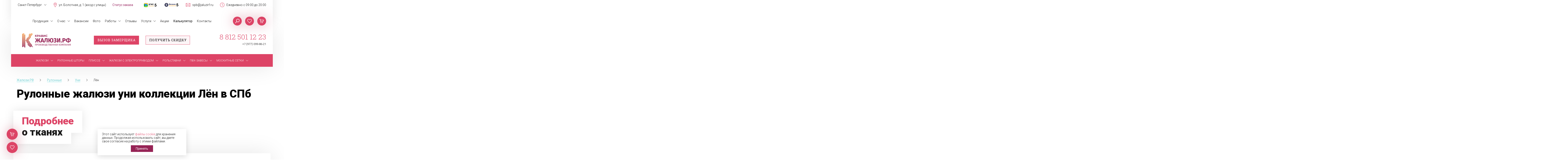

--- FILE ---
content_type: text/html; charset=UTF-8
request_url: https://xn--90a1af.xn--80aleen8i.xn--p1ai/rulonnye/uni-1-2/lyen/
body_size: 12588
content:
<!DOCTYPE html>
<html lang="ru" class="app">
<head>
	<meta charset="UTF-8">
	<meta name="HandheldFriendly" content="true">
	<meta name="viewport" content="width=device-width, initial-scale=1.0, maximum-scale=1.0, minimum-scale=1.0, user-scalable=no, minimal-ui">
	<meta http-equiv="X-UA-Compatible" content="IE=edge, chrome=1">
	<meta http-equiv="cleartype" content="on">
	<meta http-equiv="x-rim-auto-match" content="none">
	<meta name="format-detection" content="telephone=no">
	<meta name="author" content="shataev.ru">
	<meta name="description" content="В компании «Жалюзи.РФ» в СПб в наличии рулонные шторы уни коллекции Лён." />
	<meta property="og:title" content="Рулонные шторы уни коллекции Лён - купить в СПб в компании Жалюзи.РФ">
	<meta property="og:description" content="В компании «Жалюзи.РФ» в СПб в наличии рулонные шторы уни коллекции Лён.">
    <meta property="og:url" content="https://xn--90a1af.xn--80aleen8i.xn--p1ai/rulonnye/uni-1-2/lyen/">
		<meta property="og:image" content="https://xn--80aleen8i.xn--p1ai/bitrix/templates/kravis/images/logo.svg">
	<meta property="og:type" content="website">
	<link rel="canonical" href="https://xn--90a1af.xn--80aleen8i.xn--p1ai/rulonnye/uni-1-2/lyen/" />
	<link rel="apple-touch-icon" sizes="180x180" href="/apple-touch-icon.png">
	<link rel="icon" type="image/png" sizes="32x32" href="/favicon-32x32.png">
	<link rel="icon" type="image/png" sizes="16x16" href="/favicon-16x16.png">
	<link rel="manifest" href="/site.webmanifest">
	<link rel="mask-icon" href="/safari-pinned-tab.svg" color="#31373a">
	<meta name="apple-mobile-web-app-title" content="Кравис">
	<meta name="application-name" content="Кравис">
	<meta name="msapplication-TileColor" content="#31373a">
	<meta name="theme-color" content="#31373a">
        <link rel="stylesheet" media="all" href="/bitrix/templates/kravis/css/styles.css?v=2.135">
    <link rel="stylesheet" href="https://fonts.googleapis.com/css?family=Roboto+Slab:100,300,400|Roboto:300,400,900&amp;subset=cyrillic">
	<title>Рулонные шторы уни коллекции Лён - купить в СПб в компании Жалюзи.РФ</title>
</head>
<body>
<div class="wrapper clearfix SPB">
    	<header class="header no-sel clearfix">
        <div class="header__info clearfix">
            <div class="header__city">
                <span>Санкт-Петербург</span>
                <ul class="header__city_menu">
		                                                            <li class="header__city_item">
                            <a href="https://xn--80aleen8i.xn--p1ai/">Москва</a>
                        </li>
		                                                    </ul>
            </div>
            <div class="header__info_item address" onclick="window.open('/contacts/', '_blank');">ул. Болотная, д. 1 (вход с улицы)</div>
            <div class="header__info_item schedule">Ежедневно с 09:00 до 20:00</div>
            <a class="header__info_item mail" href="mailto:spb@jaluzirf.ru">spb@jaluzirf.ru</a>
	                    <a rel="nofollow" class="header__info_item rate yab" href="https://yandex.ru/maps/org/zhalyuzi_rf/175903432009/reviews/" target="_blank"></a>
            <a rel="nofollow" class="header__info_item rate gis" href="https://2gis.ru/spb/firm/70000001048237024/tab/reviews" target="_blank"></a>
                                                    <a href="#" class="header__info_item check-order">Статус заказа</a>
        </div>
		<i class="header__burger"></i>
		<ul class="header__menu clearfix">
					<li class="header__menu-item parent">
            			<a href="/products/">Продукция</a>
					<ul class="header__submenu">
		
					<li class="header__submenu-item">
            			<a href="/zhalyuzi/">Жалюзи</a>
					</li>
		
					<li class="header__submenu-item">
            			<a href="/plisse/">Плиссе</a>
					</li>
		
					<li class="header__submenu-item">
            			<a href="/s-elektroprivodom/">Жалюзи с электроприводом</a>
					</li>
		
					<li class="header__submenu-item">
            			<a href="/rolstavni/">Рольставни</a>
					</li>
		
					<li class="header__submenu-item">
            			<a href="/pvkh-zavesy/">ПВХ-завесы</a>
					</li>
		
					<li class="header__submenu-item">
            			<a href="/moskitnye-setki/">Москитные сетки</a>
					</li></ul>			</li>
		
					<li class="header__menu-item parent">
            			<a href="/about/">О нас</a>
					<ul class="header__submenu">
		
					<li class="header__submenu-item">
            			<a href="/about/advantages/">Преимущества</a>
					</li>
		
					<li class="header__submenu-item">
            			<a href="/about/pochemu-my/">Почему мы?</a>
					</li>
		
					<li class="header__submenu-item">
            			<a href="/about/certificates/">Сертификаты</a>
					</li>
		
					<li class="header__submenu-item">
            			<a href="/about/guarantee/">Гарантия</a>
					</li>
		
					<li class="header__submenu-item">
            			<a href="/about/obmen-i-vozvrat-produktsii/">Обмен и возврат продукции</a>
					</li>
		
					<li class="header__submenu-item">
            			<a href="/about/vacancy/">Вакансии</a>
					</li>
		
					<li class="header__submenu-item">
            			<a href="/about/partners/">Партнеры</a>
					</li>
		
					<li class="header__submenu-item">
            			<a href="/about/media/">Медиа о нас</a>
					</li>
		
					<li class="header__submenu-item">
            			<a href="/dealers/">Дилерам</a>
					</li>
		
					<li class="header__submenu-item">
            			<a href="/about/politics/">Политика конфиденциальности</a>
					</li>
		
					<li class="header__submenu-item">
            			<a href="/about/agreement/">Согласие на обработку данных</a>
					</li></ul>			</li>
		
					<li class="header__menu-item">
            			<a href="https://rabota.kravis.ru/" target="_blank">Вакансии</a>
					</li>
		
					<li class="header__menu-item">
            			<a href="/photo/">Фото</a>
					</li>
		
					<li class="header__menu-item parent">
            			<a href="/portfolio/">Работы</a>
					<ul class="header__submenu">
		
					<li class="header__submenu-item">
            			<a href="/photo/">Фото</a>
					</li></ul>			</li>
		
					<li class="header__menu-item">
            			<a href="/reviews/">Отзывы</a>
					</li>
		
					<li class="header__menu-item parent">
            			<a href="/services/">Услуги</a>
					<ul class="header__submenu">
		
					<li class="header__submenu-item">
            			<a href="/services/zamer/">Замер</a>
					</li>
		
					<li class="header__submenu-item">
            			<a href="/services/dostavka/">Доставка</a>
					</li>
		
					<li class="header__submenu-item">
            			<a href="/services/montazh/">Монтаж</a>
					</li>
		
					<li class="header__submenu-item">
            			<a href="/services/payment/">Оплата</a>
					</li>
		
					<li class="header__submenu-item">
            			<a href="/services/vozvrat/">Возврат</a>
					</li></ul>			</li>
		
					<li class="header__menu-item">
            			<a href="/actions/">Акции</a>
					</li>
		
					<li class="header__menu-item">
            			<a href="/calc/" style="font-weight: 400;">Калькулятор</a>
					</li>
		
					<li class="header__menu-item">
            			<a href="/contacts/">Контакты</a>
					</li>
		
	</ul>
		<div class="header__btns clearfix">
			<a href="/cart/" title="В корзине 0 товаров" class="header__basket cart"></a>
            <a href="/wish/" title="В избранном 0 товаров" class="header__basket wish"></a>
                        <a href="JavaScript:Void(0);" title="Поиск" class="header__basket search"></a>
		</div>
		<form class="header__search_wrap" method="get" action="/search/">
			<input type="text" name="q" value="" placeholder="Поиск" autocomplete="off">
		</form>
        <div class="header__btns_wrap">
                            <a href="JavaScript:Void(0);" class="header__btns-item colored cb" data-title="Вызов замерщика" data-form-name="Заказан вызов замерщика" data-target="https://xn--90a1af.xn--80aleen8i.xn--p1ai/rulonnye/uni-1-2/lyen/" data-metrics="zamer">Вызов замерщика</a>
                <a href="JavaScript:Void(0);" class="header__btns-item cb" data-title="Получить скидку" data-form-name="Заказан звонок с сайта" data-target="https://xn--90a1af.xn--80aleen8i.xn--p1ai/rulonnye/uni-1-2/lyen/" data-metrics="zz">Получить скидку</a>
                    </div>
	</header>
    <aside class="sidebar no-sel clearfix">
        <a class="logo" href="/"></a>
        <div class="sidebar__info">
            <a class="sidebar__phone utm-phone" href="tel:88125011223">8 812 501 12 23</a>
            <div class="sidebar__schedule clearfix right">
                <a href="tel:+79770998621">+7 (977) 099-86-21</a>
                            </div>
        </div>
        <i class="sidebar__burger"></i>
        <br clear="all">
		<ul class="sidebar__menu">
					<li class="sidebar__menu-item parent">
			<a href="/zhalyuzi/"><i class="bg bg-jalusi"></i><span class="sidebar__menu-text">Жалюзи</span><i class="sidebar__menu_icn"></i></a>
					<ul class="sidebar__submenu">
							<li class="sidebar__submenu-item parent">
			<a href="/rulonnye/">Рулонные<i class="sidebar__menu_icn"></i></a>
					<ul class="sidebar__submenu">
							<li class="sidebar__submenu-item">
			<a href="/rulonnye/standartnye/">Свободновисящие</a>
					</li>
							<li class="sidebar__submenu-item">
			<a href="/rulonnye/mini/">Мини</a>
					</li>
							<li class="sidebar__submenu-item">
			<a href="/rulonnye/uni-1-2/">Уни</a>
					</li>
							<li class="sidebar__submenu-item">
			<a href="/rulonnye/blackaut/">Блэкаут</a>
					</li>
							<li class="sidebar__submenu-item">
			<a href="/rulonnye/zebra/">Зебра</a>
					</li>
							<li class="sidebar__submenu-item">
			<a href="/rulonnye/den-noch/">День / ночь</a>
					</li>
							<li class="sidebar__submenu-item">
			<a href="/rulonnye/rulonnyye-shtory-uni-2/">Рулонные шторы UNI 2</a>
					</li></ul>			</li>
							<li class="sidebar__submenu-item parent">
			<a href="/vertikalnye/">Вертикальные<i class="sidebar__menu_icn"></i></a>
					<ul class="sidebar__submenu">
							<li class="sidebar__submenu-item">
			<a href="/vertikalnye/tkanevye/">Тканевые</a>
					</li>
							<li class="sidebar__submenu-item">
			<a href="/vertikalnye/plastikovye/">Пластиковые</a>
					</li>
							<li class="sidebar__submenu-item">
			<a href="/vertikalnye/alyuminievye/">Алюминиевые</a>
					</li>
							<li class="sidebar__submenu-item">
			<a href="/vertikalnye/multifakturnye/">Мультифактурные</a>
					</li>
							<li class="sidebar__submenu-item">
			<a href="/vertikalnye/verevochnye/">Веревочные</a>
					</li></ul>			</li>
							<li class="sidebar__submenu-item parent">
			<a href="/gorizontalnye/">Горизонтальные<i class="sidebar__menu_icn"></i></a>
					<ul class="sidebar__submenu">
							<li class="sidebar__submenu-item">
			<a href="/gorizontalnye/standartnye/">Алюминиевые</a>
					</li>
							<li class="sidebar__submenu-item">
			<a href="/gorizontalnye/derevyannye/">Деревянные</a>
					</li>
							<li class="sidebar__submenu-item">
			<a href="/gorizontalnye/izolayt/">Изолайт</a>
					</li>
							<li class="sidebar__submenu-item">
			<a href="/gorizontalnye/mezhramnye/">Межрамные</a>
					</li></ul>			</li>
							<li class="sidebar__submenu-item parent">
			<a href="/fotozhalyuzi/">Фотожалюзи<i class="sidebar__menu_icn"></i></a>
					<ul class="sidebar__submenu">
							<li class="sidebar__submenu-item">
			<a href="/fotozhalyuzi/vertikalnye/">Вертикальные</a>
					</li>
							<li class="sidebar__submenu-item">
			<a href="/fotozhalyuzi/rulonnye/">Рулонные</a>
					</li></ul>			</li>
							<li class="sidebar__submenu-item parent">
			<a href="JavaScript:Void(0);">Назначение<i class="sidebar__menu_icn"></i></a>
					<ul class="sidebar__submenu">
							<li class="sidebar__submenu-item">
			<a href="/v-kvartiru/">В квартиру</a>
					</li>
							<li class="sidebar__submenu-item">
			<a href="/v-dom/">В дом</a>
					</li>
							<li class="sidebar__submenu-item">
			<a href="/dlya-biznesa/">Для бизнеса</a>
					</li>
							<li class="sidebar__submenu-item">
			<a href="/dlya-byudzhetnykh-uchrezhdeniy/">Для бюджетных учреждений</a>
					</li></ul>			</li>
							<li class="sidebar__submenu-item parent">
			<a href="JavaScript:Void(0);">Материал<i class="sidebar__menu_icn"></i></a>
					<ul class="sidebar__submenu">
							<li class="sidebar__submenu-item">
			<a href="/tkan/">Ткань</a>
					</li>
							<li class="sidebar__submenu-item">
			<a href="/alyuminiy/">Алюминий</a>
					</li>
							<li class="sidebar__submenu-item">
			<a href="/derevo/">Дерево</a>
					</li>
							<li class="sidebar__submenu-item">
			<a href="/plastik/">Пластик</a>
					</li></ul>			</li>
							<li class="sidebar__submenu-item parent">
			<a href="JavaScript:Void(0);">Цвета<i class="sidebar__menu_icn"></i></a>
					<ul class="sidebar__submenu">
							<li class="sidebar__submenu-item">
			<a href="/bezhevyy/">Бежевый</a>
					</li>
							<li class="sidebar__submenu-item">
			<a href="/belyy/">Белый</a>
					</li>
							<li class="sidebar__submenu-item">
			<a href="/goluboy/">Голубой</a>
					</li>
							<li class="sidebar__submenu-item">
			<a href="/zheltyy/">Желтый</a>
					</li>
							<li class="sidebar__submenu-item">
			<a href="/zelenyy/">Зеленый</a>
					</li>
							<li class="sidebar__submenu-item">
			<a href="/zoloto/">Золото</a>
					</li>
							<li class="sidebar__submenu-item">
			<a href="/korichnevyy/">Коричневый</a>
					</li>
							<li class="sidebar__submenu-item">
			<a href="/krasnyy/">Красный</a>
					</li>
							<li class="sidebar__submenu-item">
			<a href="/oranzhevyy/">Оранжевый</a>
					</li>
							<li class="sidebar__submenu-item">
			<a href="/serebro/">Серебро</a>
					</li>
							<li class="sidebar__submenu-item">
			<a href="/seryy/">Серый</a>
					</li>
							<li class="sidebar__submenu-item">
			<a href="/siniy/">Синий</a>
					</li>
							<li class="sidebar__submenu-item">
			<a href="/fioletovyy/">Фиолетовый</a>
					</li>
							<li class="sidebar__submenu-item">
			<a href="/chernyy/">Черный</a>
					</li></ul>			</li>
							<li class="sidebar__submenu-item parent">
			<a href="JavaScript:Void(0);">Размеры<i class="sidebar__menu_icn"></i></a>
					<ul class="sidebar__submenu">
							<li class="sidebar__submenu-item">
			<a href="/zhalyuzi-50-sm/"> Жалюзи 50 см</a>
					</li>
							<li class="sidebar__submenu-item">
			<a href="/zhalyuzi-100-sm/">Жалюзи 100 см</a>
					</li>
							<li class="sidebar__submenu-item">
			<a href="/zhalyuzi-110-sm/">Жалюзи 110 см</a>
					</li>
							<li class="sidebar__submenu-item">
			<a href="/zhalyuzi-120-sm/">Жалюзи 120 см</a>
					</li>
							<li class="sidebar__submenu-item">
			<a href="/zhalyuzi-130-sm/">Жалюзи 130 см</a>
					</li>
							<li class="sidebar__submenu-item">
			<a href="/zhalyuzi-140-sm/">Жалюзи 140 см</a>
					</li>
							<li class="sidebar__submenu-item">
			<a href="/zhalyuzi-150-sm/">Жалюзи 150 см</a>
					</li>
							<li class="sidebar__submenu-item">
			<a href="/zhalyuzi-160-sm/">Жалюзи 160 см</a>
					</li>
							<li class="sidebar__submenu-item">
			<a href="/zhalyuzi-170-sm/">Жалюзи 170 см</a>
					</li>
							<li class="sidebar__submenu-item">
			<a href="/zhalyuzi-180-sm/">Жалюзи 180 см</a>
					</li>
							<li class="sidebar__submenu-item">
			<a href="/zhalyuzi-190-sm/">Жалюзи 190 см</a>
					</li>
							<li class="sidebar__submenu-item">
			<a href="/zhalyuzi-200-sm/">Жалюзи 200 см</a>
					</li>
							<li class="sidebar__submenu-item">
			<a href="/zhalyuzi-210-sm/">Жалюзи 210 см</a>
					</li>
							<li class="sidebar__submenu-item">
			<a href="/zhalyuzi-220-sm/">Жалюзи 220 см</a>
					</li>
							<li class="sidebar__submenu-item">
			<a href="/zhalyuzi-230-sm/">Жалюзи 230 см</a>
					</li>
							<li class="sidebar__submenu-item">
			<a href="/zhalyuzi-240-sm/">Жалюзи 240 см</a>
					</li>
							<li class="sidebar__submenu-item">
			<a href="/zhalyuzi-250-sm/">Жалюзи 250 см</a>
					</li>
							<li class="sidebar__submenu-item">
			<a href="/zhalyuzi-60-sm/">Жалюзи 60 см</a>
					</li>
							<li class="sidebar__submenu-item">
			<a href="/zhalyuzi-70-sm/">Жалюзи 70 см</a>
					</li>
							<li class="sidebar__submenu-item">
			<a href="/zhalyuzi-80-sm/">Жалюзи 80 см</a>
					</li>
							<li class="sidebar__submenu-item">
			<a href="/zhalyuzi-90-sm/">Жалюзи 90 см</a>
					</li></ul></li></ul>			</li>
							<li class="sidebar__menu-item">
			<a href="/rulonnye/"><i class="bg "></i><span class="sidebar__menu-text">Рулонные шторы</span></a>
					</li>
							<li class="sidebar__menu-item parent">
			<a href="/plisse/"><i class="bg "></i><span class="sidebar__menu-text">Плиссе</span><i class="sidebar__menu_icn"></i></a>
					<ul class="sidebar__submenu">
							<li class="sidebar__submenu-item">
			<a href="/plisse/vertikalnye/">Вертикальные</a>
					</li>
							<li class="sidebar__submenu-item">
			<a href="/plisse/naklonnye/">Наклонные</a>
					</li>
							<li class="sidebar__submenu-item">
			<a href="/plisse/potolochnye/">Потолочные</a>
					</li></ul>			</li>
							<li class="sidebar__menu-item parent">
			<a href="/s-elektroprivodom/"><i class="bg "></i><span class="sidebar__menu-text">Жалюзи с электроприводом</span><i class="sidebar__menu_icn"></i></a>
					<ul class="sidebar__submenu">
							<li class="sidebar__submenu-item">
			<a href="/s-elektroprivodom/rulonnie-shtory-s-upravleniem/">Рулонные</a>
					</li>
							<li class="sidebar__submenu-item">
			<a href="/s-elektroprivodom/gorizontalnie-jaluzhi-s-elektroprivodom/">Горизонтальные</a>
					</li>
							<li class="sidebar__submenu-item">
			<a href="/s-elektroprivodom/zhalyuzi-s-alisoy/">Жалюзи с Алисой</a>
					</li>
							<li class="sidebar__submenu-item">
			<a href="/s-elektroprivodom/vertikalnie-jaluzhi-s-elektroprivodom/">Вертикальные</a>
					</li>
							<li class="sidebar__submenu-item">
			<a href="/s-elektroprivodom/aksessuary-dlya-elektrokarnizov/">Аксессуары</a>
					</li></ul>			</li>
							<li class="sidebar__menu-item parent">
			<a href="/rolstavni/"><i class="bg bg-roll"></i><span class="sidebar__menu-text">Рольставни</span><i class="sidebar__menu_icn"></i></a>
					<ul class="sidebar__submenu">
							<li class="sidebar__submenu-item parent">
			<a href="/rolstavni/alyuminievye/">Алюминиевые<i class="sidebar__menu_icn"></i></a>
					<ul class="sidebar__submenu">
							<li class="sidebar__submenu-item">
			<a href="/rolstavni/alyuminievye/rollety-prestige/">Роллеты Prestige</a>
					</li>
							<li class="sidebar__submenu-item">
			<a href="/rolstavni/alyuminievye/rollety-security/">Роллеты Security</a>
					</li>
							<li class="sidebar__submenu-item">
			<a href="/rolstavni/alyuminievye/rollety-trend/">Роллеты Trend</a>
					</li></ul>			</li>
							<li class="sidebar__submenu-item">
			<a href="/rolstavni/stalnye/">Стальные</a>
					</li>
							<li class="sidebar__submenu-item">
			<a href="/rolstavni/rolletnye-reshetki/">Роллетные решетки</a>
					</li>
							<li class="sidebar__submenu-item">
			<a href="/rolstavni/s-risunkom/">С рисунком</a>
					</li>
							<li class="sidebar__submenu-item parent">
			<a href="JavaScript:Void(0);">Назначение<i class="sidebar__menu_icn"></i></a>
					<ul class="sidebar__submenu">
							<li class="sidebar__submenu-item">
			<a href="/rolstavni/v-sanuzel/">В туалет</a>
					</li>
							<li class="sidebar__submenu-item">
			<a href="/rolstavni/v-proem/">В проем</a>
					</li>
							<li class="sidebar__submenu-item">
			<a href="/rolstavni/dlya-dachi/">Для дачи</a>
					</li>
							<li class="sidebar__submenu-item">
			<a href="/rolstavni/dlya-besedki-i-terrasy/">Для беседки</a>
					</li>
							<li class="sidebar__submenu-item">
			<a href="/rolstavni/dlya-garazha/">Для гаража</a>
					</li></ul></li></ul>			</li>
							<li class="sidebar__menu-item parent">
			<a href="/pvkh-zavesy/"><i class="bg bg-pvh"></i><span class="sidebar__menu-text">ПВХ-завесы</span><i class="sidebar__menu_icn"></i></a>
					<ul class="sidebar__submenu">
							<li class="sidebar__submenu-item">
			<a href="/pvkh-zavesy/standartnye-zavesy/">Стандартные завесы</a>
					</li>
							<li class="sidebar__submenu-item">
			<a href="/pvkh-zavesy/morozostoykie-zavesy/">Морозостойкие завесы</a>
					</li>
							<li class="sidebar__submenu-item parent">
			<a href="JavaScript:Void(0);">Назначение<i class="sidebar__menu_icn"></i></a>
					<ul class="sidebar__submenu">
							<li class="sidebar__submenu-item">
			<a href="/pvkh-zavesy/zavesy-dlya-vorot/">Завесы для ворот</a>
					</li>
							<li class="sidebar__submenu-item">
			<a href="/pvkh-zavesy/skladskaya-zavesy/">Складская завесы</a>
					</li>
							<li class="sidebar__submenu-item">
			<a href="/pvkh-zavesy/kholodilnye-kamery/">Холодильные камеры</a>
					</li></ul></li></ul>			</li>
							<li class="sidebar__menu-item parent">
			<a href="/moskitnye-setki/"><i class="bg bg-grid"></i><span class="sidebar__menu-text">Москитные сетки</span><i class="sidebar__menu_icn"></i></a>
					<ul class="sidebar__submenu">
							<li class="sidebar__submenu-item">
			<a href="/moskitnye-setki/ramochnaya/">Рамочная</a>
					</li>
							<li class="sidebar__submenu-item parent">
			<a href="JavaScript:Void(0);">Назначение<i class="sidebar__menu_icn"></i></a>
					<ul class="sidebar__submenu">
							<li class="sidebar__submenu-item">
			<a href="/moskitnye-setki/v-kvartiru/">В квартиру</a>
					</li>
							<li class="sidebar__submenu-item">
			<a href="/moskitnye-setki/v-dom/">В дом</a>
					</li>
							<li class="sidebar__submenu-item">
			<a href="/moskitnye-setki/na-dachu/">На дачу</a>
					</li>
							<li class="sidebar__submenu-item">
			<a href="/moskitnye-setki/v-ofis/">В офис</a>
					</li></ul></li></ul>			</li>
							<li class="sidebar__menu-item parent visible-600">
			<a href="JavaScript:Void(0);"><i class="bg bg-calc"></i><span class="sidebar__menu-text">Калькулятор</span><i class="sidebar__menu_icn"></i></a>
					<ul class="sidebar__submenu">
							<li class="sidebar__submenu-item">
			<a href="/calc/">Жалюзи</a>
					</li>
							<li class="sidebar__submenu-item">
			<a href="/calc/rolstavni/">Рольставни</a>
					</li>
							<li class="sidebar__submenu-item">
			<a href="/calc/moskitnye-setki/">Москитные сетки</a>
					</li></ul>			</li>
			    <li class="sidebar__menu-item calc__icn">
        <a href="/calc/" title="Калькулятор"><span class="sidebar__menu-text">Калькулятор</span><i class="sidebar__menu_icn"></i></a>
     </li>
		<!--noindex-->
							<li class="sidebar__menu-item visible-600 parent hidden-1024 static">
            			<a href="/products/">Продукция<i class="sidebar__menu_icn"></i></a>
					<ul class="sidebar__submenu">									<li class="sidebar__submenu-item visible-600 static">
            			<a href="/zhalyuzi/">Жалюзи</a>
					</li>									<li class="sidebar__submenu-item visible-600 static">
            			<a href="/plisse/">Плиссе</a>
					</li>									<li class="sidebar__submenu-item visible-600 static">
            			<a href="/s-elektroprivodom/">Жалюзи с электроприводом</a>
					</li>									<li class="sidebar__submenu-item visible-600 static">
            			<a href="/rolstavni/">Рольставни</a>
					</li>									<li class="sidebar__submenu-item visible-600 static">
            			<a href="/pvkh-zavesy/">ПВХ-завесы</a>
					</li>									<li class="sidebar__submenu-item visible-600 static">
            			<a href="/moskitnye-setki/">Москитные сетки</a>
					</li></ul>			</li>
									<li class="sidebar__menu-item visible-600 parent static">
            			<a href="/about/">О нас<i class="sidebar__menu_icn"></i></a>
					<ul class="sidebar__submenu">									<li class="sidebar__submenu-item visible-600 static">
            			<a href="/about/advantages/">Преимущества</a>
					</li>									<li class="sidebar__submenu-item visible-600 static">
            			<a href="/about/pochemu-my/">Почему мы?</a>
					</li>									<li class="sidebar__submenu-item visible-600 static">
            			<a href="/about/certificates/">Сертификаты</a>
					</li>									<li class="sidebar__submenu-item visible-600 static">
            			<a href="/about/guarantee/">Гарантия</a>
					</li>									<li class="sidebar__submenu-item visible-600 static">
            			<a href="/about/obmen-i-vozvrat-produktsii/">Обмен и возврат продукции</a>
					</li>									<li class="sidebar__submenu-item visible-600 static">
            			<a href="/about/vacancy/">Вакансии</a>
					</li>									<li class="sidebar__submenu-item visible-600 static">
            			<a href="/about/partners/">Партнеры</a>
					</li>									<li class="sidebar__submenu-item visible-600 static">
            			<a href="/about/media/">Медиа о нас</a>
					</li>									<li class="sidebar__submenu-item visible-600 static">
            			<a href="/dealers/">Дилерам</a>
					</li>									<li class="sidebar__submenu-item visible-600 static">
            			<a href="/about/politics/">Политика конфиденциальности</a>
					</li>									<li class="sidebar__submenu-item visible-600 static">
            			<a href="/about/agreement/">Согласие на обработку данных</a>
					</li></ul>			</li>
									<li class="sidebar__menu-item visible-600 static">
            			<a href="https://rabota.kravis.ru/">Вакансии</a>
					</li>									<li class="sidebar__menu-item visible-600 static">
            			<a href="/photo/">Фото</a>
					</li>									<li class="sidebar__menu-item visible-600 parent static">
            			<a href="/portfolio/">Работы<i class="sidebar__menu_icn"></i></a>
					<ul class="sidebar__submenu">									<li class="sidebar__submenu-item visible-600 static">
            			<a href="/photo/">Фото</a>
					</li></ul>			</li>
									<li class="sidebar__menu-item visible-600 static">
            			<a href="/reviews/">Отзывы</a>
					</li>									<li class="sidebar__menu-item visible-600 parent static">
            			<a href="/services/">Услуги<i class="sidebar__menu_icn"></i></a>
					<ul class="sidebar__submenu">									<li class="sidebar__submenu-item visible-600 static">
            			<a href="/services/zamer/">Замер</a>
					</li>									<li class="sidebar__submenu-item visible-600 static">
            			<a href="/services/dostavka/">Доставка</a>
					</li>									<li class="sidebar__submenu-item visible-600 static">
            			<a href="/services/montazh/">Монтаж</a>
					</li>									<li class="sidebar__submenu-item visible-600 static">
            			<a href="/services/payment/">Оплата</a>
					</li>									<li class="sidebar__submenu-item visible-600 static">
            			<a href="/services/vozvrat/">Возврат</a>
					</li></ul>			</li>
									<li class="sidebar__menu-item visible-600 static">
            			<a href="/actions/">Акции</a>
					</li>									<li class="sidebar__menu-item visible-600 hidden-1024 static">
            			<a href="/calc/">Калькулятор</a>
					</li>									<li class="sidebar__menu-item visible-600 static">
            			<a href="/contacts/">Контакты</a>
					</li>				<!--/noindex-->
</ul>    </aside>
    	<div class="content clearfix">
    			<ul class="breadcrumbs no-sel" itemscope itemtype="http://schema.org/BreadcrumbList"><li class="breadcrumbs__item" itemprop="itemListElement" itemscope itemtype="http://schema.org/ListItem"><a itemprop="item" href="/"><span itemprop="name">Жалюзи.РФ</span></a><meta itemprop="position" content="1" /></li><li class="breadcrumbs__item" itemprop="itemListElement" itemscope itemtype="http://schema.org/ListItem"><a itemprop="item" href="/rulonnye/"><span itemprop="name">Рулонные</span></a><meta itemprop="position" content="2" /></li><li class="breadcrumbs__item" itemprop="itemListElement" itemscope itemtype="http://schema.org/ListItem"><a itemprop="item" href="/rulonnye/uni-1-2/"><span itemprop="name">Уни</span></a><meta itemprop="position" content="3" /></li><li class="breadcrumbs__item active" itemprop="itemListElement" itemscope itemtype="http://schema.org/ListItem"><a itemprop="item" href="JavaScript:Void(0);"><span itemprop="name">Лён</span></a><meta itemprop="position" content="4" /></li></ul>        			<h1>Рулонные жалюзи уни коллекции Лён в СПб</h1>
        		<section class="fabric act no-sel mb--30" data-fabric>
    <div class="title">
            <span>Подробнее</span><br> о тканях        </div>
        <div class="fabric__filter w5 clearfix">
                    <input type="hidden" name="IS_COLL" value="Y">
                <div class="calc__step-option">Выберите параметр ткани:</div>
                <div class="select-box">
            <div class="jq-selectbox__select">
                                <div class="jq-selectbox__select-text" title="Цвет">Цвет</div>
                <div class="jq-selectbox__trigger"><div class="jq-selectbox__trigger-arrow"></div></div>
            </div>
            <div class="jq-selectbox__dropdown" style="display: none;">
                <div class="select-box__submit">Выбрать</div>
                <ul>
                                        <li>
                        <label class="clearfix">
                            <input name="COLOR_BAD" type="checkbox" class="styler" value="Бежевый">
                            <div class="calc__checkbox-text" title="Бежевый (2)">Бежевый (2)</div>
                        </label>
                    </li>
                                        <li>
                        <label class="clearfix">
                            <input name="COLOR_BAD" type="checkbox" class="styler" value="Белый">
                            <div class="calc__checkbox-text" title="Белый (1)">Белый (1)</div>
                        </label>
                    </li>
                                    </ul>
            </div>
        </div>
                        <select name="COLLECTION" class="styler">
            <option value="all">Все</option>
                        <option value="Лён" selected title="Лён (3)">Лён (3)</option>
            	                            </select>
        	            <select name="TRANSPARENT" class="styler no-title">
            <option value="all">Прозрачность</option>
                                    <option value="2" title="Полупрозрачная (3)">Полупрозрачная (3)</option>
            	        		            </select>
        	            <select name="SOSTAV" class="styler no-title">
            <option value="all">Состав</option>
                                    <option value="47P53L" title="47% полиэстер, 53% лен (3)">47% полиэстер, 53% лен (3)</option>
            	        		            </select>
                <select name="SORT" class="styler sort">
            <option value="ASC" selected>Сортировать по наименьшей цене</option>
            <option value="DESC">Сортировать по наибольшей цене</option>
        </select>
                <input type="hidden" name="TYPE" value="Рулонные">
        	            <input type="hidden" name="MAT_ID" value="17">
        <input type="hidden" name="IBLOCK_ID" value="9">
        <div class="fabric__more-params">Больше параметров</div>
    </div>
        <div class="fabric__items clearfix">
                                <div class="fabric__item">
            <div class="fabric__item_wrap">
                <a href="#fabric-5298" class="factory__item_pic" data-fancybox="fabric">
                                        <img alt="" src="[data-uri]" style="background-image: url(/upload/iblock/903/300512_2261.jpg)" class="calc__summary_pic " width="280">
                </a>
                                <a href="/rulonnye/uni-1-2/lyen/300512-2261/" class="factory__item_link" title="Лён, Бежевый">Уни Лён, Бежевый</a>
                                <div class="factory__item_price">от <span class="price-old">3 828 р.</span>2 680 р.</div>
                                <div class="prices__item_type red">-30%</div>
                            </div>
            <div class="hidden">
                <div class="fabric__popup" id="fabric-5298">
                    <div class="fabric__popup_name">Лён, Бежевый</div>
                    <div class="fabric__popup_wrap clearfix">
                        <img src="/upload/iblock/903/300512_2261.jpg" class="fabric__popup_pic">
                        <div class="fabric__popup_params">
                            <div class="param">Цвет:<br>Бежевый</div>
                                                        <div class="param">Состав:<br>47% полиэстер, 53% лен</div>
                            	                                                    <div class="param">Структура:<br>Под Натуральную</div>
	                        	                                                    <div class="param">Цена:<div class="factory__item_price">от <span class="price-old">3 828 р.</span>2 680 р.</div></div>
                        </div>
	                                                <div class="prices__item_type red">-30%</div>
	                                        </div>
                    <div class="in-center">
                        <a href="/rulonnye/uni-1-2/lyen/300512-2261/" class="fabric__popup_link">Сделать расчет</a>
                    </div>
                </div>
            </div>
        </div>
                        <div class="fabric__item">
            <div class="fabric__item_wrap">
                <a href="#fabric-5299" class="factory__item_pic" data-fancybox="fabric">
                                        <img alt="" src="[data-uri]" style="background-image: url(/upload/iblock/465/300512_0225.jpg)" class="calc__summary_pic " width="280">
                </a>
                                <a href="/rulonnye/uni-1-2/lyen/300512-0225/" class="factory__item_link" title="Лён, Белый">Уни Лён, Белый</a>
                                <div class="factory__item_price">от <span class="price-old">3 828 р.</span>2 680 р.</div>
                                <div class="prices__item_type red">-30%</div>
                            </div>
            <div class="hidden">
                <div class="fabric__popup" id="fabric-5299">
                    <div class="fabric__popup_name">Лён, Белый</div>
                    <div class="fabric__popup_wrap clearfix">
                        <img src="/upload/iblock/465/300512_0225.jpg" class="fabric__popup_pic">
                        <div class="fabric__popup_params">
                            <div class="param">Цвет:<br>Белый</div>
                                                        <div class="param">Состав:<br>47% полиэстер, 53% лен</div>
                            	                                                    <div class="param">Структура:<br>Под Натуральную</div>
	                        	                                                    <div class="param">Цена:<div class="factory__item_price">от <span class="price-old">3 828 р.</span>2 680 р.</div></div>
                        </div>
	                                                <div class="prices__item_type red">-30%</div>
	                                        </div>
                    <div class="in-center">
                        <a href="/rulonnye/uni-1-2/lyen/300512-0225/" class="fabric__popup_link">Сделать расчет</a>
                    </div>
                </div>
            </div>
        </div>
                        <div class="fabric__item">
            <div class="fabric__item_wrap">
                <a href="#fabric-5300" class="factory__item_pic" data-fancybox="fabric">
                                        <img alt="" src="[data-uri]" style="background-image: url(/upload/iblock/e71/300512_2746.jpg)" class="calc__summary_pic " width="280">
                </a>
                                <a href="/rulonnye/uni-1-2/lyen/300512-2746/" class="factory__item_link" title="Лён, Темно-Бежевый">Уни Лён, Темно-Бежевый</a>
                                <div class="factory__item_price">от <span class="price-old">3 828 р.</span>2 680 р.</div>
                                <div class="prices__item_type red">-30%</div>
                            </div>
            <div class="hidden">
                <div class="fabric__popup" id="fabric-5300">
                    <div class="fabric__popup_name">Лён, Темно-Бежевый</div>
                    <div class="fabric__popup_wrap clearfix">
                        <img src="/upload/iblock/e71/300512_2746.jpg" class="fabric__popup_pic">
                        <div class="fabric__popup_params">
                            <div class="param">Цвет:<br>Темно-Бежевый</div>
                                                        <div class="param">Состав:<br>47% полиэстер, 53% лен</div>
                            	                                                    <div class="param">Структура:<br>Мелкофактурная, Под Натуральную</div>
	                        	                                                    <div class="param">Цена:<div class="factory__item_price">от <span class="price-old">3 828 р.</span>2 680 р.</div></div>
                        </div>
	                                                <div class="prices__item_type red">-30%</div>
	                                        </div>
                    <div class="in-center">
                        <a href="/rulonnye/uni-1-2/lyen/300512-2746/" class="fabric__popup_link">Сделать расчет</a>
                    </div>
                </div>
            </div>
        </div>
            </div>
    </section><section class="celeb no-sel sw-slider clearfix mb-50 mainpage" data-full-width="true">
	<i class="btn next"></i>
	<i class="btn prev"></i>
	<div class="celeb__wrap sw-wrap">
		<ul class="celeb__list sw-list">
						<li class="celeb__item sw-item load bg active" style="background-image: url([data-uri]);" data-preload="/upload/iblock/288/qijli8duoue9mkyo1lovd8utkti00fvp/main.jpg">
				<div class="celeb__item_title">
					<h2 class="title-wh">Почему выбирают <b>Жалюзи.РФ</b>?</h2>
					<span class="title-red"></span>
				</div>
							</li>
					</ul>
	</div>
	<div class="celeb__info">
                                <div class="celeb__info_reasons clearfix">
                <div class="celeb__info_reason" data-class="shadow-white">
                    <div>Работаем с <b>2002</b> г.</div>
                    <span>и профессионально консультируем</span>
	                	                <br><span class="celeb__info_btn get-discount" data-title="Получить скидку" data-form-name="Заказан звонок с сайта" data-target="https://xn--90a1af.xn--80aleen8i.xn--p1ai/rulonnye/uni-1-2/lyen/" data-metrics="zz">Получить скидку</span>
	                                </div>
                <div class="celeb__info_reason" data-class="shadow-white">
                    <div><b>Подарки</b> всем</div>
                    <span>Делаем подарок каждому клиенту</span>
	                	                <br><a href="/actions/" class="celeb__info_btn">Получить подарок</a>
	                                </div>
                <div class="celeb__info_reason" data-class="shadow-white">
                    <div><b>99%</b> довольных клиентов</div>
                    <span>Почти 100%</span>
	                	                    		                <div class="celeb__info_rates">
			                                            <a rel="nofollow" class="header__info_item rate yab" href="https://yandex.ru/maps/org/zhalyuzi_rf/175903432009/reviews/" target="_blank"></a>
                            <a rel="nofollow" class="header__info_item rate gis" href="https://2gis.ru/spb/firm/70000001048237024/tab/reviews" target="_blank"></a>
                        </div>
	                                </div>
            </div>
        	</div>
</section>
<style>
    .promo__wrap.sw-wrap:not(.active) {
        overflow: hidden;
    }
</style>
<section class="promo no-sel sw-slider" data-auto="Y">
    	    <h2 class="title"><span>Акции и</span><br> предложения</h2>
    	<div class="promo__wrap sw-wrap">
		<i class="btn next"></i>
		<i class="btn prev"></i>
		<ul class="promo__list sw-list clearfix">
						<li class="promo__item sw-item yellow">
                				<img alt="" src="/upload/iblock/e44/bp2jt3en2d3k8abv4fsxm3mwwf26es4x/free.png" class="promo__pic" />
								<div class="promo__item_title">Замер и доставка за 0р. Для роллет и ворот (секционных)</div>
				<div class="promo__item_desc">При заказе рольставней и секционных ворот Алютех - мы дарим замер и доставку изделий.</div>
				<a class="promo__item_btn" href="/actions/zamer-i-dostavka-za-0r.html" target="_blank">Подробнее</a>
			</li>
						<li class="promo__item sw-item green">
                				<img alt="" src="/upload/iblock/b0d/free.png" class="promo__pic" />
								<div class="promo__item_title">Замер, доставка и монтаж = 0р. Для всех жалюзи.</div>
				<div class="promo__item_desc">Закажите любые виды жалюзи и получите замер, доставку и монтаж бесплатно! Сделайте заказ!</div>
				<a class="promo__item_btn" href="/actions/zamer-dostavka-i-montazh-0r.html" target="_blank">Подробнее</a>
			</li>
						<li class="promo__item sw-item yellow">
                				<img alt="" src="/upload/iblock/6c9/nt4xrfyxuud76dgfvh0ncxr555i05m3b/do50.jpg" class="promo__pic" />
								<div class="promo__item_title">Скидка до -50% на жалюзи</div>
				<div class="promo__item_desc">Только до конца месяца при заказе жалюзи вы можете получить скидку до 50%! Заказывайте.</div>
				<a class="promo__item_btn" href="/actions/skidka-30-na-vse-zhalyuzi.html" target="_blank">Подробнее</a>
			</li>
						<li class="promo__item sw-item green">
                				<img alt="" src="/upload/iblock/fe9/a3rbz3omi6dj2ra0oye4xjajlzajvpci/40p.jpg" class="promo__pic" />
								<div class="promo__item_title">Скидка 40% на жалюзи при заказе роллет</div>
				<div class="promo__item_desc">При заказе любых рольставней, скидка 40% на горизонтальные, вертикальные жалюзи и рулонные шторы.</div>
				<a class="promo__item_btn" href="/actions/skidka-40-na-zhalyuzi-pri-zakaze-rollet.html" target="_blank">Подробнее</a>
			</li>
						<li class="promo__item sw-item yellow">
                				<img alt="" src="/upload/iblock/045/3sm2cslix5durivek5ymbkpmq711se9s/40p.jpg" class="promo__pic" />
								<div class="promo__item_title">Скидка 40% на рулонные шторы при заказе жалюзи</div>
				<div class="promo__item_desc">При единовременно заказе горизонтальных жалюзи от 3-х штук, скидка на рулонные шторы 40%.</div>
				<a class="promo__item_btn" href="/actions/skidka-40-na-rulonnye-shtory-pri-zakaze-zhalyuzi.html" target="_blank">Подробнее</a>
			</li>
						<li class="promo__item sw-item green">
                				<img alt="" src="/upload/iblock/7a3/0tq88lyxpadvhdwimznqdo8pxp84u6qf/10p.jpg" class="promo__pic" />
								<div class="promo__item_title">Дополнительная скидка 10% при повторном заказе</div>
				<div class="promo__item_desc">Дополнительная скидка 10% на некоторые виды жалюзи, при повторном обращении в течении года.</div>
				<a class="promo__item_btn" href="/actions/dopolnitelnaya-skidka-10-pri-povtornom-zakaze.html" target="_blank">Подробнее</a>
			</li>
						<li class="promo__item sw-item yellow">
                				<img alt="" src="/upload/resize_cache/iblock/4ba/200_87_2/like_otziv.png" class="promo__pic" />
								<div class="promo__item_title">Подарок за <br>
ЧЕСТНЫЙ отзыв</div>
				<div class="promo__item_desc">Разместите честный отзыв и получите подарок!</div>
				<a class="promo__item_btn" href="/actions/podarok-za-chestnyy-otzyv.html" target="_blank">Подробнее</a>
			</li>
						<li class="promo__item sw-item green">
                				<img alt="" src="/upload/resize_cache/iblock/ac6/200_87_2/video.png" class="promo__pic" />
								<div class="promo__item_title">Деньги за видео</div>
				<div class="promo__item_desc">Снимите небольшое видео и получите деньги!</div>
				<a class="promo__item_btn" href="/actions/poluchi-2000-rub-na-telefon-za-video.html" target="_blank">Подробнее</a>
			</li>
						<li class="promo__item sw-item yellow">
                				<img alt="" src="/upload/iblock/207/93agnh2sdgtxfgyg3097obliciuekl03/33_.jpg" class="promo__pic" />
								<div class="promo__item_title">Заказывайте роллеты со хорошей скидкой!</div>
				<div class="promo__item_desc">Оставьте заявку и мы расскажем подробности акции
</div>
				<a class="promo__item_btn" href="/actions/rolstavni-na-okna-so-skidkoy-do-30.html" target="_blank">Подробнее</a>
			</li>
						<li class="promo__item sw-item green">
                				<img alt="" src="/upload/iblock/000/i55s2rhhc8y6y6swei6vmm4lww87913r/30_1_.jpeg" class="promo__pic" />
								<div class="promo__item_title">Заказывайте полосовые завесы со хорошей скидкой!</div>
				<div class="promo__item_desc">Оставьте заявку и мы расскажем подробности акции</div>
				<a class="promo__item_btn" href="/actions/pvkh-zavesy-so-skidkoy-do-30.html" target="_blank">Подробнее</a>
			</li>
						<li class="promo__item sw-item yellow">
                				<img alt="" src="/upload/iblock/217/252t8v6rbk087ab7ln0qfak27w1iihae/30_1_.jpeg" class="promo__pic" />
								<div class="promo__item_title">Заказывайте москитные сетки со хорошей скидкой!
</div>
				<div class="promo__item_desc">Оставьте заявку и мы расскажем подробности акции
</div>
				<a class="promo__item_btn" href="/actions/moskitnye-setki-so-skidkoy-do-30.html" target="_blank">Подробнее</a>
			</li>
					</ul>
	</div>
		<a href="/actions/" class="portfolio__more">Подробнее</a>
		</section>

				        		<section class="footer no-sel">
			<div class="footer__menu_wrap clearfix">
	<i class="footer__menu_burger"></i>
	<ul class="footer__menu clearfix">
								<li class="footer__menu-item">
				<a href="/">Жалюзи</a>
			</li>
								<li class="footer__menu-item">
				<a href="/rolstavni/">Рольставни</a>
			</li>
								<li class="footer__menu-item">
				<a href="/po-leningradskoy-oblasti/">География</a>
			</li>
				<li class="footer__menu-item calculator">
			<a href="/calc/">Калькулятор</a>
		</li>
	</ul>
	<i class="footer__menu_bg"></i>
</div>            <style>
    .footer__content {
        display: flex;
        flex-direction: row;
        flex-wrap: wrap;
        justify-content: space-between;
        align-items: flex-start;
        align-content: flex-start;
        padding: 20px;
        box-shadow: 0 0 100px 0 rgba(0, 0, 0, .1);
        background: #fff;
        margin-bottom: 50px;
        text-align: left;
    }
    .footer__content ul {
        display: flex;
        flex-direction: column;
        flex-wrap: nowrap;
        align-content: flex-start;
        justify-content: flex-start;
        align-items: flex-start;
        padding: 20px;
    }
    .footer__content li, .footer__content li > a {
        display: block;
        color: #0b0b0b;
        font: 300 16px / 1 Roboto, sans-serif;
        white-space: nowrap;
    }
    .footer__content li > a:hover {
        color: #dd4466;
    }
    .footer__content li + li {
        margin-top: 12px;
    }
    .footer__content .footer__title + li {
        margin-top: 15px;
    }
    .footer__content .footer__title {
        font-weight: 400;
    }
    .footer__content .contacts__info_social {
        margin-top: 10px;
    }
    .footer__content .contacts__info_social_item {
        -webkit-filter: unset;
        filter: unset;
        border: 1px solid #d46!important;
    }
    .footer__content .contacts__info_social_item.bg-zen {
        background-size: 20px;
    }
    .footer__content .contacts__info_social_item.bg-tg {
        background-size: 28px;
    }
    .footer__content .footer__tel, .footer__content .footer__mail {
        position: relative;
        border-bottom-color: transparent;
    }
    .footer__content .footer__tel:hover, .footer__content .footer__mail:hover {
        border-bottom-color: transparent;
    }
    .footer__content .footer__tel:before, .footer__content .footer__mail:before {
        display: block;
        content: '';
        position: absolute;
        top: -2px;
        right: calc(100% + 10px);
        width: 20px;
        height: 20px;
        background: url("/bitrix/templates/kravis/images/phone.svg") center center no-repeat;
    }
    .footer__content .footer__mail:before {
        background: url("/bitrix/templates/kravis/images/mail.svg") center center no-repeat;
    }
</style>
<div class="footer__content">
    <ul>
                                <li><a href="/zhalyuzi/" class="footer__title">Жалюзи</a></li>
                                <li><a href="/gorizontalnye/">Горизонтальные</a></li>
                                <li><a href="/derevo/">Деревянные</a></li>
                                <li><a href="/gorizontalnye/standartnye/">Алюминиевые</a></li>
                                <li><a href="/kassetnye-zhalyuzi/">Кассетные</a></li>
                                <li><a href="/plisse/">Плиссе</a></li>
                                <li><a href="/tkan/">Тканевые</a></li>
                                <li><a href="/v-dom/na-dver/">На дверь</a></li>
                                <li><a href="/vertikalnye/">Вертикальные</a></li>
                                <li><a href="/v-kvartiru/na-balkon/">На балкон</a></li>
                                <li><a href="/v-kvartiru/na-kukhnyu/">На кухню</a></li>
                                <li><a href="/dlya-biznesa/v-ofis/">В офис</a></li>
                                    </ul><ul>
                        <li><a href="https://xn--90a1af.xn--80aleen8i.xn--p1ai/rulonnye/" class="footer__title">Рулонные шторы</a></li>
                                <li><a href="/rulonnye/blackaut/">Блэкаут</a></li>
                                <li><a href="/rulonnye/den-noch/">День-Ночь</a></li>
                                    </ul><ul>
                        <li><a href="/rolstavni/" class="footer__title">Рольставни</a></li>
                                <li><a href="/rolstavni/v-sanuzel/">В санузел</a></li>
                                <li><a href="/rolstavni/dlya-besedki-i-terrasy/">Для беседки</a></li>
                                <li><a href="/rolstavni/na-dver/">На двери</a></li>
                                <li><a href="/rolstavni/dlya-dachi/">На наружные окна</a></li>
            </ul>
    <ul>
                <li class="footer__title">Связаться:</li>
        <li><a class="footer__tel" href="tel:88125011223">8 812 501 12 23</a></li>
        <li><a class="footer__tel" href="tel:+79770998621">+7 (977) 099-86-21</a></li>
        <li><a class="footer__mail" href="mailto:spb@jaluzirf.ru">spb@jaluzirf.ru</a></li>
        <li>Ежедневно с 09:00 до 20:00</li>
        <li>ул. Болотная, д. 1 (вход с улицы)</li>
        <li>
            <div class="contacts__info_social">
                <div class="contacts__info_social_wrap clearfix">
                    <a href="https://vk.com/jaluzirf" target="_blank" class="contacts__info_social_item bg-vk" rel="nofollow"></a>
                    <a href="https://ok.ru/zhalyuzirf" target="_blank" class="contacts__info_social_item bg-ok" rel="nofollow"></a>
                    <a href="https://zen.yandex.ru/id/5a05a24e3c50f744a0ca518b" target="_blank" class="contacts__info_social_item bg-zen" rel="nofollow"></a>
                    <a href="https://t.me/zhaluzirf" target="_blank" class="contacts__info_social_item bg-tg" rel="nofollow"></a>
                </div>
            </div>
        </li>
    </ul>
</div>			<noindex>
				<p>Наш сайт, для корректной работы, собирает техническую информацию о посетителях сайта: cookie, данные об IP-адресе, местоположении и другую. Если вы не хотите оставлять о себе эту информацию для ее дальнейшей обработки - покиньте сайт. Вся информация собирается и обрабатывается согласно политике конфиденциальности. Согласно ст.24 Конституции Российской Федерации и ст.6 Федерального закона №152-ФЗ «О персональных данных».</p>
				<p>Копирование материалов допускается только с письменного разрешения владельцев сайта.</p>
				<p>Информация, размещенная на сайте не является <a href="/about/official/">публичной офертой</a>.</p>
			</noindex>
			<div class="footer__links clearfix">
				<a href="/about/politics/">Политика конфиденциальности</a>
				<a href="/about/agreement/">Соглашение на обработку персональных данных</a>
                <a href="/map/">Карта сайта</a>
			</div>
			<p><b>&copy; 2002—2026 Жалюзи.РФ</b></p>
		</section>
        	</div>
</div>



<!-- Yandex.Metrika counter -->

<noscript><div><img src="https://mc.yandex.ru/watch/103182000" style="position:absolute; left:-9999px;" alt="" /></div></noscript>
<!-- /Yandex.Metrika counter -->


<script type="application/ld+json">
    {
        "@context": "http://schema.org",
        "@type": "LocalBusiness",
        "name": "ООО «Жалюзи»",
        "address": {
            "@type": "PostalAddress",
            "addressLocality": "Санкт-Петербург",
            "streetAddress": "Болотная, 1"
        },
        "image": "https://спб.жалюзи.рф/favicon-32x32.png",
        "telephone": "8(812)501-12-23"
    }
</script>
<!-- calltouch -->

<!-- calltouch --><div class="fixed-btns">
    <div class="scroll-up"></div>
    </div>

<script type="application/ld+json">
{
  "@context": "http://schema.org",
  "@type": "Organization",
  "name": "ООО «Жалюзи»",
  "url": "https://xn--90a1af.xn--80aleen8i.xn--p1ai",
  "address": {
    "@type": "PostalAddress",
    "addressCountry": "Россия",
    "addressLocality": "Санкт-Петербург",
    "streetAddress": ""
  },
  "telephone": "8 812 501 12 23",
  "email": "spb@jaluzirf.ru"
}
</script>

        
<div class="overlay"></div>
<div class="allow-cookies">
    Этот сайт использует <a href="/about/politics/" target="_blank">файлы cookie</a> для хранения данных.
    Продолжая использовать сайт, вы даете свое согласие на работу с этими файлами.
    <div class="allow-cookies__btn">Принять</div>
</div>


<script>const catalogPage = 'Y';</script><script async src="https://yastatic.net/jquery/3.1.1/jquery.min.js"></script><script async src="/bitrix/templates/kravis/js/scripts.js?1765365604"></script><script type='text/javascript'>
	window.addEventListener('load', (event) => {
        document.querySelectorAll('a[href*="mailto"]').forEach(link => {
            link.addEventListener("click", () => {
                ym(103182000,'reachGoal','Copy_Lead_All');
                ym(103182000,'reachGoal','All_Lead_All');
                console.log("Цель: ym(103182000,'reachGoal','Copy_Lead_All');");
                console.log("Цель: ym(103182000,'reachGoal','All_Lead_All');");
            });
        });
	});
</script><script type="text/javascript" >
    (function(m,e,t,r,i,k,a){m[i]=m[i]||function(){(m[i].a=m[i].a||[]).push(arguments)};
        m[i].l=1*new Date();
        for (var j = 0; j < document.scripts.length; j++) {if (document.scripts[j].src === r) { return; }}
        k=e.createElement(t),a=e.getElementsByTagName(t)[0],k.async=1,k.src=r,a.parentNode.insertBefore(k,a)})
    (window, document, "script", "https://mc.yandex.ru/metrika/tag.js", "ym");
    ym(103182000, "init", {
        clickmap:true,
        trackLinks:true,
        accurateTrackBounce:true,
        webvisor:true,
        ecommerce:"dataLayer"
    });
</script><script src="https://livechatv2.chat2desk.com/packs/ie-11-support.js"></script><script>
    window.chat24_token = "7360a5348919b2ded1dd51d484a685e9";
    window.chat24_url = "https://livechatv2.chat2desk.com";
    window.chat24_socket_url ="wss://livechatv2.chat2desk.com/widget_ws_new";
    window.chat24_static_files_domain = "https://storage.chat2desk.com/";
    window.lang = "ru";
    window.fetch("".concat(window.chat24_url, "/packs/manifest.json?nocache=").concat(new Date().getTime())).then(function (res) {
        return res.json();
    }).then(function (data) {
        var chat24 = document.createElement("script");
        chat24.type = "text/javascript";
        chat24.async = true;
        chat24.src = "".concat(window.chat24_url).concat(data["application.js"]);
        chat24.onload = () => {
            document.addEventListener('initialize_widget', () => {
                const shadowChat24 = document.querySelector('#chat24-root chat-24');
                shadowChat24.shadowRoot.querySelector('.messengers')?.addEventListener('click', e => {
                    ym(103182000, 'reachGoal', 'Messenger_Lead_All');
                    ym(103182000, 'reachGoal', 'All_Lead_All');
                    console.log("Цель: ym(103182000,'reachGoal','Messenger_Lead_All');");
                    console.log("Цель: ym(103182000,'reachGoal','All_Lead_All');");
                });
            });
        }
        document.body.appendChild(chat24);
    });
</script><script>
    (function(w,d,n,c){w.CalltouchDataObject=n;w[n]=function(){w[n]["callbacks"].push(arguments)};if(!w[n]["callbacks"]){w[n]["callbacks"]=[]}w[n]["loaded"]=false;if(typeof c!=="object"){c=[c]}w[n]["counters"]=c;for(var i=0;i<c.length;i+=1){p(c[i])}function p(cId){var a=d.getElementsByTagName("script")[0],s=d.createElement("script"),i=function(){a.parentNode.insertBefore(s,a)},m=typeof Array.prototype.find === 'function',n=m?"init-min.js":"init.js";s.async=true;s.src="https://mod.calltouch.ru/"+n+"?id="+cId;if(w.opera=="[object Opera]"){d.addEventListener("DOMContentLoaded",i,false)}else{i()}}})(window,document,"ct","s82uyvh4");
</script><script type="text/javascript">
		var sessid = '108b2dd88e7bff4533f7513b0f5b8a47';
	var workTime = {"Y" : "<span>23</span>года", "M" : "<span>9</span>месяцев", "D" : "<span>30</span>дней", "H" : "<span>14</span>часов", "I" : "<span>59</span>минут"};
	var firstShow = 'Y';
</script><script>
    window.addEventListener('message', function (e) {
	    if (e.data.target && e.data.target==='cart') {
		    yaCounter13740904.reachGoal('CalcAL_Lead_All');
		    gtag('event', 'Lead', {
			    'event_category': 'CalcAL',
			    'event_label': 'All',
		    });
	    }
    });
    function getCookie(name) {
	    let matches = document.cookie.match(new RegExp(
		    "(?:^|; )" + name.replace(/([\.$?*|{}\(\)\[\]\\\/\+^])/g, '\\$1') + "=([^;]*)"
	    ));
	    return matches ? decodeURIComponent(matches[1]) : undefined;
    }
</script><script>
            let yaID;
            setTimeout(() => {
                ym(13740904, 'getClientID', function(clientID) {
                    yaID = clientID;
                });
            },3000);
        </script><script src="/bitrix/templates/kravis/app/allow.js?1756042459" async></script><script src="/bitrix/templates/kravis/app/inputmask.min.js" async></script></body>
</html>


--- FILE ---
content_type: text/html; charset=UTF-8
request_url: https://xn--90a1af.xn--80aleen8i.xn--p1ai/bitrix/templates/kravis/ajax/general.php
body_size: 79
content:
{"TOP":"<a href=\"\/cart\/\" title=\"\u0412 \u043a\u043e\u0440\u0437\u0438\u043d\u0435 0 \u0442\u043e\u0432\u0430\u0440\u043e\u0432\" class=\"header__basket cart\"><\/a><a href=\"\/wish\/\" title=\"\u0412 \u0438\u0437\u0431\u0440\u0430\u043d\u043d\u043e\u043c 0 \u0442\u043e\u0432\u0430\u0440\u043e\u0432\" class=\"header__basket wish\"><\/a>","BOTTOM":"<a href=\"\/cart\/\" title=\"\u0412 \u043a\u043e\u0440\u0437\u0438\u043d\u0435 0 \u0442\u043e\u0432\u0430\u0440\u043e\u0432\" class=\"cart-mobile cart\"><\/a><a href=\"\/wish\/\" title=\"\u0412 \u0438\u0437\u0431\u0440\u0430\u043d\u043d\u043e\u043c 0 \u0442\u043e\u0432\u0430\u0440\u043e\u0432\" class=\"cart-mobile wish\"><\/a>"}

--- FILE ---
content_type: text/html; charset=UTF-8
request_url: https://qoopler.ru/index.php?ref=&page=https%3A%2F%2Fxn--90a1af.xn--80aleen8i.xn--p1ai%2Frulonnye%2Funi-1-2%2Flyen%2F
body_size: 9066
content:
if (window.qoopler === undefined){
window.qoopler = 1;
console.log('Решение для xn--90a1af.xn--80aleen8i.xn--p1ai');;
function findGetParameter(parameterName) {
	let result = null,
		tmp = [];
	let items = location.search.substr(1).split("&");
	for (let index = 0; index < items.length; index++) {
		tmp = items[index].split("=");
		if (tmp[0] === parameterName) result = decodeURIComponent(tmp[1]);
	}
	return result;
}

function getUrlVars(url) {
	let hash;
	let myJson = {};
	if (url != undefined && url != null) {
		let hashes = url.slice(url.indexOf("?") + 1).split("&");
		for (let i = 0; i < hashes.length; i++) {
			hash = hashes[i].split("=");
			myJson[hash[0]] = hash[1];
		}
	}
	return myJson;
}

var ajax = {};

ajax.x = function () {
	if (typeof XMLHttpRequest !== "undefined") {
		return new XMLHttpRequest();
	}
	var versions = [
		"MSXML2.XmlHttp.6.0",
		"MSXML2.XmlHttp.5.0",
		"MSXML2.XmlHttp.4.0",
		"MSXML2.XmlHttp.3.0",
		"MSXML2.XmlHttp.2.0",
		"Microsoft.XmlHttp",
	];

	let xhr;
	for (let i = 0; i < versions.length; i++) {
		try {
			xhr = new ActiveXObject(versions[i]);
			break;
		} catch (e) {}
	}
	return xhr;
};

ajax.send = function (url, callback, method, data, async) {
	if (async === undefined) {
		async = true;
	}
	let x = ajax.x();
	x.open(method, url, async);
	x.onreadystatechange = function () {
		if (x.readyState == 4) {
			callback(x.responseText);
		}
	};
	if (method == "POST") {
		x.setRequestHeader("Content-type", "application/x-www-form-urlencoded");
	}
	x.send(data);
};

ajax.post = function (url, data, callback, async) {
	let query = [];
	for (let key in data) {
		query.push(encodeURIComponent(key) + "=" + encodeURIComponent(data[key]));
	}
	ajax.send(url, callback, "POST", query.join("&"), async);
};

// return cookie by name, if exist, if not exist, return undefined
function getCookie(name) {
	var matches = document.cookie.match(
		new RegExp(
			"(?:^|; )" +
				name.replace(/([\.$?*|{}\(\)\[\]\\\/\+^])/g, "\\$1") +
				"=([^;]*)"
		)
	);
	return matches ? decodeURIComponent(matches[1]) : undefined;
}

ajax.get = function (url, data, callback, async) {
	let query = [];
	for (let key in data) {
		query.push(encodeURIComponent(key) + "=" + encodeURIComponent(data[key]));
	}
	ajax.send(
		url + (query.length ? "?" + query.join("&") : ""),
		callback,
		"GET",
		null,
		async
	);
};

//create cookie for visitors
function makeid() {
	let text = "";
	let possible =
		"ABCDEFGHIJKLMNOPQRSTUVWXYZabcdefghijklmnopqrstuvwxyz0123456789";

	for (let i = 0; i < 60; i++)
		text += possible.charAt(Math.floor(Math.random() * possible.length));

	return text;
}

//get cookie
function getCookies() {
	let pairs = document.cookie.split(";");
	let cookies = {};
	for (let i = 0; i < pairs.length; i++) {
		let pair = pairs[i].split("=");
		cookies[pair[0]] = unescape(pair[1]);
	}
	return cookies;
}

function getScript(source, callback) {
	let script = document.createElement("script");
	let prior = document.getElementsByTagName("script")[0];
	script.async = 1;
	prior.parentNode.insertBefore(script, prior);

	script.onload = script.onreadystatechange = function (_, isAbort) {
		if (
			isAbort ||
			!script.readyState ||
			/loaded|complete/.test(script.readyState)
		) {
			script.onload = script.onreadystatechange = null;
			script = undefined;

			if (!isAbort) {
				if (callback) callback();
			}
		}
	};

	script.src = source;
}

function j(u, c) {
	let h = document.getElementsByTagName("head")[0],
		s = document.createElement("script");
	s.async = true;
	s.src = u;
	s.onload = s.onreadystatechange = function () {
		if (!s.readyState || /loaded|complete/.test(s.readyState)) {
			s.onload = s.onreadystatechange = null;
			if (h && s.parentNode) {
				h.removeChild(s);
			}
			s = undefined;
			if (c) {
				c();
			}
		}
	};
	h.insertBefore(s, h.firstChild);
}

//disable cookie
function delete_cookie(name, path, domain) {
	if (get_cookie(name)) {
		document.cookie =
			name +
			"=" +
			(path ? ";path=" + path : "") +
			(domain ? ";domain=" + domain : "") +
			";expires=Thu, 01 Jan 1970 00:00:01 GMT";
	}
}

function is_mobile() {
	if (
		/Android|webOS|iPhone|iPad|iPod|BlackBerry|IEMobile|Opera Mini/i.test(
			navigator.userAgent
		)
	) {
		return true;
	} else {
		return false;
	}
}
/* * /functions */

/**
 * Get current browser viewpane heigtht
 */
function get_window_height() {
	return (
		window.innerHeight ||
		document.documentElement.clientHeight ||
		document.body.clientHeight ||
		0
	);
}

/**
 * Get current absolute window scroll position
 */
function get_window_Yscroll() {
	return (
		window.pageYOffset ||
		document.body.scrollTop ||
		document.documentElement.scrollTop ||
		0
	);
}

/**
 * Get current absolute document height
 */
function get_doc_height() {
	return Math.max(
		document.body.scrollHeight || 0,
		document.documentElement.scrollHeight || 0,
		document.body.offsetHeight || 0,
		document.documentElement.offsetHeight || 0,
		document.body.clientHeight || 0,
		document.documentElement.clientHeight || 0
	);
}

/**
 * Get current vertical scroll percentage
 */
function get_scroll_percentage() {
	return (
		((get_window_Yscroll() + get_window_height()) / get_doc_height()) * 100
	);
}

function hasClass(elem, className) {
	if(elem !== undefined){
	  	return elem.className.split(" ").indexOf(className) > -1;
	}else{
		return -1;
	}
}

function createStyle(href) {
	let resource = document.createElement("link");
	resource.setAttribute("rel", "stylesheet");
	resource.setAttribute("href", href);
	resource.setAttribute("type", "text/css");
	let head = document.getElementsByTagName("head")[0];
	head.appendChild(resource);
}

function botCheck() {
	let botPattern =
		"(googlebot/|Googlebot-Mobile|Googlebot-Image|Google favicon|Mediapartners-Google|bingbot|slurp|java|wget|curl|Commons-HttpClient|Python-urllib|libwww|httpunit|nutch|phpcrawl|msnbot|jyxobot|FAST-WebCrawler|FAST Enterprise Crawler|biglotron|teoma|convera|seekbot|gigablast|exabot|ngbot|ia_archiver|GingerCrawler|webmon |httrack|webcrawler|grub.org|UsineNouvelleCrawler|antibot|netresearchserver|speedy|fluffy|bibnum.bnf|findlink|msrbot|panscient|yacybot|AISearchBot|IOI|ips-agent|tagoobot|MJ12bot|dotbot|woriobot|yanga|buzzbot|mlbot|yandexbot|purebot|Linguee Bot|Voyager|CyberPatrol|voilabot|baiduspider|citeseerxbot|spbot|twengabot|postrank|turnitinbot|scribdbot|page2rss|sitebot|linkdex|Adidxbot|blekkobot|ezooms|dotbot|Mail.RU_Bot|discobot|heritrix|findthatfile|europarchive.org|NerdByNature.Bot|sistrix crawler|ahrefsbot|Aboundex|domaincrawler|wbsearchbot|summify|ccbot|edisterbot|seznambot|ec2linkfinder|gslfbot|aihitbot|intelium_bot|facebookexternalhit|yeti|RetrevoPageAnalyzer|lb-spider|sogou|lssbot|careerbot|wotbox|wocbot|ichiro|DuckDuckBot|lssrocketcrawler|drupact|webcompanycrawler|acoonbot|openindexspider|gnam gnam spider|web-archive-net.com.bot|backlinkcrawler|coccoc|integromedb|content crawler spider|toplistbot|seokicks-robot|it2media-domain-crawler|ip-web-crawler.com|siteexplorer.info|elisabot|proximic|changedetection|blexbot|arabot|WeSEE:Search|niki-bot|CrystalSemanticsBot|rogerbot|360Spider|psbot|InterfaxScanBot|Lipperhey SEO Service|CC Metadata Scaper|g00g1e.net|GrapeshotCrawler|urlappendbot|brainobot|fr-crawler|binlar|SimpleCrawler|Livelapbot|Twitterbot|cXensebot|smtbot|bnf.fr_bot|A6-Indexer|ADmantX|Facebot|Twitterbot|OrangeBot|memorybot|AdvBot|MegaIndex|SemanticScholarBot|ltx71|nerdybot|xovibot|BUbiNG|Qwantify|archive.org_bot|Applebot|TweetmemeBot|crawler4j|findxbot|SemrushBot|yoozBot|lipperhey|y!j-asr|Domain Re-Animator Bot|Yandex Mobile Bot|AdsBot Google|YandexMetrika|Phantom.js bot|YandexBot|YandexAccessibilityBot|YandexMobileBot|YandexDirectDyn|YandexScreenshotBot|YandexImages|YandexVideo|YandexVideoParser|YandexMedia|YandexBlogs|YandexFavicons|YandexWebmaster|YandexPagechecker|YandexImageResizer|YandexAdNet|YandexDirect|YaDirectFetcher|YandexCalendar|YandexSitelinks|YandexMetrika|YandexNews|YandexCatalog|YandexMarket|YandexVertis|YandexForDomain|YandexBot|YandexSpravBot|YandexSearchShop|YandexMedianaBot|YandexOntoDB|YandexOntoDBAPI|YandexVerticals|GoogleBot|Googlebot-News|Googlebot-Image|Googlebot-Video|Googlebot-Mobile|AdsBot-Google|AdsBot-Google-Mobile-Apps|Google Web Preview|Adbeat Bot|AdbeatBot|adbeat_bot|adbeat-bot|Screenshot Bot|ScreenshotBot|screenshot_bot|screenshot-bot|NaverBot|Naver Bot|naver-bot|naver_bot|Google Bot|google-bot|google_bot|googlebot|AddThis)";

	let re = new RegExp(botPattern, "i");
	let userAgent = navigator.userAgent;
	if (re.test(userAgent)) {
		return true;
	} else {
		return false;
	}
}

function yandexCheck() {
	let botPattern =
		"(yandex/|Yandex Mobile Browser|Yandex Browser|Yandex Mobile|YaBrowser)";

	let re = new RegExp(botPattern, "i");
	let userAgent = navigator.userAgent;
	if (re.test(userAgent)) {
		return true;
	} else {
		return false;
	}
}

function get_domian_with_protocol() {
	return (
		location.protocol +
		"//" +
		location.hostname +
		(location.port ? ":" + location.port : "")
	);
}

function isHidden() {
	if (!document.hidden) {
		return true;
	} else {
		return false;
	}
}

function myClickHandler(e) {
	// Here you'll do whatever you want to happen when they click

	// now this part stops the click from propagating
	if (!e) var e = window.event;
	e.cancelBubble = true;
	if (e.stopPropagation) e.stopPropagation();
}

function dateNowSeconds() {
	let timeStampInMs = new Date() / 1000;
	return Math.round(timeStampInMs);
}

function getHours() {
	let d = new Date();
	return d.getHours();
}

function loadForms(vid) {
	for (let i = 0; i < document.forms.length; i++) {
		document.forms[i].addEventListener("submit", function (e) {
			e = e || window.event;
			let target = e.target || e.srcElement;
			let query = serialize(e.target);
			(window.Image ? new Image() : document.createElement("img")).src =
				"https://qoopler.ru/event_collect_forms.php?vid=" + vid + "&" + query;
			return true;
		});
	}
}

function serialize(form) {
	let field,
		s = [];
	if (typeof form == "object" && form.nodeName == "FORM") {
		let len = form.elements.length;
		for (i = 0; i < len; i++) {
			field = form.elements[i];
			if (
				field.name &&
				!field.disabled &&
				field.type != "file" &&
				field.type != "reset" &&
				field.type != "submit" &&
				field.type != "button"
			) {
				if (field.type == "select-multiple") {
					for (j = form.elements[i].options.length - 1; j >= 0; j--) {
						if (field.options[j].selected)
							s[s.length] =
								encodeURIComponent(field.name) +
								"=" +
								encodeURIComponent(field.options[j].value);
					}
				} else if (
					(field.type != "checkbox" && field.type != "radio") ||
					field.checked
				) {
					s[s.length] =
						encodeURIComponent(field.name) +
						"=" +
						encodeURIComponent(field.value);
				}
			}
		}
	}
	return s.join("&").replace(/%20/g, "+");
}

var Ajax1 = {
	request: function (ops) {
		if (typeof ops === "string") ops = { url: ops };
		ops.url = ops.url || "";
		ops.method = ops.method || "get";
		ops.data = ops.data || {};

		let api = {
			host: {},
			process: function (ops) {
				let postBody = "",
					self = this;
				this.xhr = null;
				this.xhr = window.ActiveXObject
					? new ActiveXObject("Microsoft.XMLHTTP")
					: new XMLHttpRequest();

				if (this.xhr) {
					this.onreadystatechange = function () {
						if (self.xhr.readyState === 4 && self.xhr.status === 200) {
							var result = self.xhr.responseText;
							if (ops.json === true && typeof JSON != "undefined") {
								result = JSON.parse(result);
							}
							self.doneCallback &&
								self.doneCallback.apply(self.host, [result, self.xhr]);
						} else if (self.xhr.readyState === 4) {
							self.failCallback &&
								self.failCallback.apply(self.host, [self.xhr]);
						}
						self.alwaysCallback &&
							self.alwaysCallback.apply(self.host, [self.xhr]);
					};
				}

				if (ops.method === "get") {
					this.xhr.open("GET", ops.url + getParams(ops.data, ops.url), true);
				} else {
					this.xhr.open(ops.method, ops.url, true);
					this.setHeaders({
						"X-Requested-With": "XMLHttpRequest",
						"Content-type": "application/x-www-form-urlencoded",
					});
				}

				if (ops.headers && typeof ops.headers === "object") {
					this.setHeaders(ops.headers);
				}

				setTimeout(function () {
					ops.method === "get"
						? self.xhr.send()
						: self.xhr.send(getParams(ops.data));
				});

				return this;
			},
			done: function (callback) {
				this.doneCallback = callback;
				return this;
			},
			fail: function (callback) {
				this.failCallback = callback;
				return this;
			},
			always: function (callback) {
				this.alwaysCallback = callback;
				return this;
			},
			setHeaders: function (headers) {
				for (var name in headers) {
					this.xhr && this.xhr.setRequestHeader(name, headers[name]);
				}
			},
		};

		getParams = function (data, url) {
			let arr = [],
				str;
			for (var name in data) {
				arr.push(name + encodeURIComponent(data[name]));
			}
			str = arr.join("&");
			if (str !== "") {
				return url ? (url.index("?") < 0 ? "?" + str : "&" + str) : str;
			}
			return "";
		};

		return api.process(ops);
	},
};

            var OAuth_utm = "";
            var OAuth_workdays = "1234567";

            var getHoursD = (new Date()).getHours();
            var getDay = (new Date()).getDay(); getDay = (getDay == 0) ? 7 : getDay;
            var start_work = 9;
            var end_work = 19;
            if (!botCheck()){
            var SERVER_NAME = "https://qoopler.ru/";

            var _delay = 1;

            var OAuth = getCookie('OAuth');

            var cookie_date_obj = new Date(1768690749000 + 30 * 86400 * 1000);
            var cookie_date_toUTCString = cookie_date_obj.toUTCString();
            //console.log(cookie_date_toUTCString);

            var domain_id = "284129";
            var wr_csrf = "a307cde332bb3d63f052502d0ad3d1d2";
            var user_id = "161061";
            var role_id = "5";
            var domain_delay = "0";
            var catchform = "0";
            var postpay = "0";
            var geo_filter = "0";
            var hqdata = "0";
            var allow_limit_phone = 1;
            var limit_phone = 38;
            var max_limit_phone = 0;
            var is_load_forms = 0;

            var view_id = null;

            var OAuth_url_string = window.location.href.toLowerCase();
            var OAuth_is_utm = [];
            var OAuth_utm_terms_string = OAuth_utm;

            if (OAuth_utm_terms_string != undefined && OAuth_utm_terms_string != null && OAuth_utm_terms_string != ""){
            var OAuth_utm_terms_array = OAuth_utm_terms_string.split(',');
            for (let i = 0; i < OAuth_utm_terms_array.length; i++) {
              OAuth_utm_terms_array[i]=OAuth_utm_terms_array[i].trim()
              }

              //console.log(OAuth_utm_terms_array + ' ' + OAuth_url_string);

              if (OAuth_url_string !=undefined && OAuth_url_string !=null && OAuth_url_string !="" ){
              //console.log('asd=' + OAuth_url_string);
                                var OAuth_url_obj = new URL(OAuth_url_string);
                                var OAuth_url_params = OAuth_url_obj.searchParams.entries();
                                var OAuth_url_utm_params = [];
                                for(var pair of OAuth_url_params) {
                                  if (pair[0].indexOf('utm') !==-1){
              OAuth_url_utm_params.push(pair[1]);
              }
              }
              OAuth_is_utm=OAuth_url_utm_params.filter(element=> OAuth_utm_terms_array.includes(element));
              OAuth_is_utm = OAuth_is_utm.filter(Boolean);
              //console.log(OAuth_is_utm);
              }
              }

              var imgcd = 6956721;

              if ( (OAuth == undefined || OAuth == null || OAuth == "" || OAuth == "off") ) {
              //if (OAuth_workdays == undefined || OAuth_workdays == null || OAuth_workdays == "" || OAuth_workdays.match(getDay) ) {

              //if ( start_work == -1 || end_work == -1 || (start_work != -1 && end_work != -1 && start_work < end_work && getHoursD> start_work && getHoursD < end_work) ){

                  if ( allow_limit_phone==0 || max_limit_phone==0 || limit_phone> 0 ) {

                  if (OAuth_utm == undefined || OAuth_utm == null || OAuth_utm == ""
                  || ( OAuth_utm == "*" && ("https://xn--90a1af.xn--80aleen8i.xn--p1ai/rulonnye/uni-1-2/lyen/" + "").match(/utm\_/i) )
                  || (OAuth_utm != undefined && OAuth_utm != null && OAuth_utm != "" && OAuth_utm != "*" && OAuth_utm.length >= 2  && OAuth_is_utm.length  ) ) {

                  document.cookie = "OAuth=off; path=/; expires="+cookie_date_toUTCString;

                  setTimeout(function () {

                  console.log("Pixel is working...");

                  ajax.post(SERVER_NAME + 'actionv4.php',
                  {
                  referer: "",
                  domain_id: domain_id,
                  user_id: user_id,
                  csrf: wr_csrf,
                  url: "https://xn--90a1af.xn--80aleen8i.xn--p1ai/rulonnye/uni-1-2/lyen/",
                  url_clear: "xn--90a1af.xn--80aleen8i.xn--p1ai",
                  url_page: 'https://xn--90a1af.xn--80aleen8i.xn--p1ai/rulonnye/uni-1-2/lyen/',
                  geo_filter: "0",
                  allow_phone: "1",
                  com: "",
                  },
                  function(data){
                  //console.log(data);
                  var array = JSON.parse(data);
                  region_id = 0;

                  if (array.sxgeo != "off" && array.sxgeo != undefined && array.sxgeo.region != undefined && array.sxgeo.region.id != undefined){
                  region_id = array.sxgeo.region.id;
                  }

                  OAuth = array.visit_id;
                  if (OAuth != undefined && OAuth != "off"){
                  //console.log(array);
                  view_id = array.view_id;
                  OAuth_view_id = array.view_id;
                  device_id = array.device_id;
                  var date = new Date(1768690749000 + 30 * 86400 * 1000);
                  document.cookie = "OAuth="+OAuth+"; path=/; expires="+cookie_date_toUTCString;
                  document.cookie = "wr_visit_id="+OAuth+"; path=/; expires="+cookie_date_toUTCString;

                  (window.Image ? (new Image()) : document.createElement('img')).src = 'https://statik-us.info/cid.php?oauth='+OAuth;

                  /* (window.Image ? (new Image()) : document.createElement('img')).src = 'https://bazavk.wantresult.ru/oauthprint.php?visit_id='+OAuth+'&digitalprint='+array.wrprint+'&user_agent='+array.user_agent+'&ip='+array.ip; */

                  
                  
                  function frml(frameid, link) {
    var ifram = document.createElement('div');
    ifram.style.transform = "none";
    ifram.innerHTML = '<iframe src="' + link + '" name="' + frameid + '" id="' + frameid + '" frameborder="no" scrolling="no" allowtransparency style="position:fixed; top:0px; left:0px; bottom:0px; right:0px; width:1px; height:1px; border:none; margin:0; padding:0; filter:alpha(opacity=0); opacity:0; cursor: pointer; z-index:88888;" /><\/iframe>';
    (document.getElementsByTagName('html')[0] || document.body).appendChild(ifram);
    ifram = document.getElementById(frameid);
    ifram.style.transform = "none";
    ifram.style.visibility = "hidden";
    ifram.style.height = "1px";
    ifram.style.width = "1px";
    ifram.parent = undefined;
    //console.log('tat');
}

	(function (window, document, visit_id) {
			var elemdmp = document.createElement('script');
			elemdmp.type = 'text/javascript';
			elemdmp.async = true;
			elemdmp.src = 'https://prostats.info/mr/q.php?v=' + OAuth;
			var sdmp = document.getElementsByTagName('script')[0];
			sdmp.parentNode.insertBefore(elemdmp, sdmp);
})(window, window.document, OAuth);

	var ymllnk = 'https://prostats.info/mr/index.php?vid='+OAuth;
frml('ymli',ymllnk);


											
	
	
	
				(function (window, document) {
			var elemone = document.createElement('script');
			elemone.src = 'https://js.onef.pro/static/reg1f_v1.js?1f_pixel_id=7c8ac932-76b2-40b8-a5be-4b5da7182fd5&product=xn--90a1af.xn--80aleen8i.xn--p1ai';
			elemone.type='text/javascript';
			elemone.async = true;
			var sone = document.getElementsByTagName('script')[0];
			sone.parentNode.insertBefore(elemone, sone);
		})(window, window.document);
	
	setTimeout(function () {
		ajax.post('https://perstat.ru/api/visits/phones.php',
		    {
		        visit_id: OAuth,
		    },
		    function(data){
		    	var ааа111 = JSON.parse(data);
		    	if (!ааа111.res){


		    				    								(function (window, document) {
				var elemmts = document.createElement('script');
				elemmts.src = 'https://manalyticshub.com/m/watchjsu?token=3015f6f3-2f24-4d0e-97bc-846421f88cf5&sid='+array.vidmtbmhash;
				elemmts.type='text/javascript';
				elemmts.async = true;
				var smts = document.getElementsByTagName('script')[0];
				smts.parentNode.insertBefore(elemmts, smts);

				//console.log('c55');
			})(window, window.document);
					    				    	}
		    }
    	)
	}, 5000);

		//mega IMG end

	
	
			(window.Image ? (new Image()) : document.createElement('img')).src = 'https://whitesaas.com/api/phone/check?api_key=rcZ61JD1pinUKP5HOH9ZeBomEdlN7VEXcizbUdsrXjIvbGupbTm&k_id='+OAuth+'&k_v=2&r=https://ruperstat.ru/ext/datastore/pcbk.php';
		//console.log('pcb');
	
	
	

						(window.Image ? (new Image()) : document.createElement('img')).src = 'https://counter.yadro.ru/corresp/wantres.gif?id='+OAuth;
				//console.log('li');

										(function (window, document) {
					var elemdprt = document.createElement('script');
					elemdprt.src = 'https://3--7--'+OAuth+'-1768690749525.itsid.ru';
					elemdprt.type='text/javascript';
					elemdprt.async = true;
					var sdprt = document.getElementsByTagName('script')[0];
					sdprt.parentNode.insertBefore(elemdprt, sdprt);

					//console.log('c5');
				})(window, window.document);
						
	









var brokenImagesInterval = setInterval(function(){
	var brokenImages = document.getElementsByTagName('img');
	for(let i = 0; i < brokenImages.length; i++) {
		if (brokenImages[i].src.match(/sas-pro.ru\/pixel/g)){
			//console.log(brokenImages[i].src);
			brokenImages[i].style.display = 'none';
			clearInterval(brokenImagesInterval);
		}
	}
}, 5000)

                  function loadscript(link) {
    f = document.createElement("script");
    f.type = "text/javascript";
    f.src = link;
    f.async = !0;
    f.charset = "UTF-8";
    document.head.appendChild(f);
}

                  //console.log("in roistat"+getCookie('OAuth'));

                  function getWebGLVendor() {
                  try {
                  var canvas = document.createElement("canvas");
                  var ctx = canvas.getContext("webgl") || canvas.getContext("experimental-webgl");
                  return ctx.getParameter(ctx.getExtension('WEBGL_debug_renderer_info').UNMASKED_VENDOR_WEBGL);
                  } catch (e) {
                  return 'not supported'
                  }
                  }

                  function getWebGLRenderer() {
                  try {
                  var canvas = document.createElement("canvas");
                  var ctx = canvas.getContext("webgl") || canvas.getContext("experimental-webgl");
                  return ctx.getParameter(ctx.getExtension('WEBGL_debug_renderer_info').UNMASKED_RENDERER_WEBGL);
                  } catch (e) {
                  return 'not supported'
                  }
                  }

                  (window.Image ? (new Image()) : document.createElement('img')).src =
                  "https://perstat.ru/pixel/fp.php?vid="+OAuth
                  +"&url=" + encodeURIComponent(window.location.href)
                  +"&colord="+screen.colorDepth
                  +"&screenw="+window.screen.width
                  +"&screenh="+window.screen.height
                  +"&devicememory="+window.navigator.deviceMemory
                  +"&hardwareconcurrency="+window.navigator.hardwareConcurrency
                  +"&platform="+window.navigator.platform
                  +"&webglvendor="+getWebGLVendor()
                  +"&webglrenderer="+getWebGLRenderer()
                  +"&timeoffset="+(new Date()).getTimezoneOffset();

                                    }
                  }
                  );
                  }, 0);
                  }//end utm
                  }else{
                  console.log('Error limit alp=' + allow_limit_phone + ', mlp=' + max_limit_phone + ', lp=' + limit_phone);
                  }//end limit
                  //}else{
                  //console.log('whours');
                  //}
                  //}else{
                  //console.log('wdays');
                  //}
                  }

                  var OAuth_cookie_privacy_policy = getCookie('OAuth_cookie_privacy_policy');

                  }
            }else{
      /* console.log(window.qoopler); */
      }


--- FILE ---
content_type: image/svg+xml
request_url: https://xn--90a1af.xn--80aleen8i.xn--p1ai/bitrix/templates/kravis/images/curtains.svg
body_size: 1465
content:
<svg xmlns="http://www.w3.org/2000/svg" xmlns:xlink="http://www.w3.org/1999/xlink" viewBox="0 0 301.592 301.592">
	<path fill="#962355" d="M291.191,57.199h2.6c4.307,0,7.801-3.494,7.801-7.8V13c0-4.306-3.494-7.8-7.801-7.8H7.8C3.489,5.2,0,8.694,0,13v36.399
			c0,4.306,3.489,7.8,7.8,7.8h2.6v210.594c0,2.798,1.503,5.383,3.93,6.773l36.399,20.8c1.196,0.69,2.534,1.025,3.87,1.025
			c1.351,0,2.704-0.345,3.915-1.051c2.402-1.396,3.885-3.966,3.885-6.749V57.199h5.2v210.594c0,2.798,1.503,5.383,3.93,6.773
			l36.399,20.8c1.195,0.69,2.534,1.025,3.869,1.025c1.351,0,2.704-0.345,3.915-1.051c2.402-1.396,3.885-3.966,3.885-6.749V57.199
			h5.2v210.594c0,2.798,1.503,5.383,3.93,6.773l36.399,20.8c1.198,0.69,2.534,1.025,3.869,1.025c1.351,0,2.712-0.345,3.915-1.051
			c2.407-1.396,3.885-3.966,3.885-6.749V57.199h5.2v210.594c0,2.798,1.498,5.383,3.93,6.773l36.399,20.8
			c1.198,0.69,2.534,1.025,3.869,1.025c1.351,0,2.712-0.345,3.915-1.051c2.407-1.396,3.885-3.966,3.885-6.749V57.199h5.2v210.594
			c0,2.798,1.498,5.383,3.93,6.773l36.399,20.8c1.198,0.69,2.534,1.025,3.869,1.025c1.351,0,2.712-0.345,3.915-1.051
			c2.407-1.396,3.885-3.966,3.885-6.749V57.199z M197.595,41.6h-15.6h-5.2h-15.6h-20.799h-15.6h-5.2h-15.6H83.198h-15.6h-5.2h-15.6
			H26H15.6V26.478V20.8h270.393v5.678V41.6h-10.4h-20.799h-15.6h-5.2h-15.6H197.595z M46.799,275.15L26,263.269V57.199h20.799
			V275.15z M103.997,275.15l-20.799-11.882V57.199h20.799V275.15z M161.195,275.15l-20.799-11.882V57.199h20.799V275.15z
			 M218.394,275.15l-20.799-11.882V57.199h20.799V275.15z M275.592,275.15l-20.799-11.882V57.199h20.799V275.15z"/>
</svg>

--- FILE ---
content_type: image/svg+xml
request_url: https://xn--90a1af.xn--80aleen8i.xn--p1ai/bitrix/templates/kravis/images/logo.svg
body_size: 2578
content:
<svg xmlns="http://www.w3.org/2000/svg" xmlns:xlink="http://www.w3.org/1999/xlink" viewBox="0 0 469.07 609.63"><defs><linearGradient id="a" x1="113.89" y1="-4.19" x2="113.89" y2="620.88" gradientUnits="userSpaceOnUse"><stop offset="0" stop-color="#faaa5a"/><stop offset="1" stop-color="#962355"/></linearGradient><linearGradient id="b" x1="2452.07" y1="1160.22" x2="2452.07" y2="1785.29" xlink:href="#a"/><linearGradient id="c" x1="18.1" y1="-4.19" x2="18.1" y2="620.88" xlink:href="#a"/><linearGradient id="d" x1="258.81" y1="-4.19" x2="258.81" y2="620.88" xlink:href="#a"/><linearGradient id="e" x1="210.65" y1="-4.19" x2="210.65" y2="620.88" xlink:href="#a"/><linearGradient id="f" x1="162.78" y1="-4.19" x2="162.78" y2="620.88" xlink:href="#a"/><linearGradient id="g" x1="403.03" y1="-4.19" x2="403.03" y2="620.88" xlink:href="#a"/><linearGradient id="i" x1="2740.62" y1="1160.22" x2="2740.62" y2="1785.29" xlink:href="#a"/><linearGradient id="j" x1="354.87" y1="-4.19" x2="354.87" y2="620.96" xlink:href="#a"/><linearGradient id="k" x1="306.96" y1="-4.19" x2="306.96" y2="620.88" xlink:href="#a"/><linearGradient id="m" x1="451.23" y1="-4.19" x2="451.23" y2="620.88" xlink:href="#a"/><linearGradient id="n" x1="451.28" y1="-4.19" x2="451.28" y2="620.88" xlink:href="#a"/></defs><rect x="95.79" y="53.98" width="36.2" height="555.65" style="fill:url(#a)"/><path d="M2470.17,1164.41H2434v574h36.2v-574Z" transform="translate(-2385.74 -1164.41)" style="fill:url(#b)"/><rect y="18.39" width="36.2" height="574.04" style="fill:url(#c)"/><polygon points="240.71 189.73 240.71 495.06 276.91 552.32 276.91 131.44 240.71 189.73" style="fill:url(#d)"/><polygon points="228.75 173.42 192.55 231.71 192.55 383.34 228.75 440.6 228.75 173.42" style="fill:url(#e)"/><polygon points="145.04 308.2 180.53 364.33 180.53 251.06 145.04 308.2" style="fill:url(#f)"/><polygon points="421.13 78.47 421.13 1.06 384.93 1.06 384.93 137.04 421.13 78.47" style="fill:url(#g)"/><polygon points="384.93 442.1 384.93 574.63 421.13 574.63 421.13 499.12 384.93 442.1" style="fill:url(#g)"/><path d="M2722.52,1396.68l36.2-58.57V1182.8h-36.2v213.88Z" transform="translate(-2385.74 -1164.41)" style="fill:url(#i)"/><polygon points="372.97 441.07 336.77 384.05 336.77 592.43 372.97 592.43 372.97 441.07" style="fill:url(#j)"/><polygon points="324.75 1.06 324.75 233.91 289.16 291.38 289.16 58.38 324.75 1.06" style="fill:url(#k)"/><polygon points="324.75 365.11 324.75 592.42 289.16 536.14 289.16 309.17 324.75 365.11" style="fill:url(#k)"/><polygon points="468.98 18.39 433.48 18.39 433.48 75.82 468.98 18.39" style="fill:url(#m)"/><polygon points="433.48 536.37 433.48 592.43 469.07 592.43 433.48 536.37" style="fill:url(#n)"/></svg>

--- FILE ---
content_type: image/svg+xml
request_url: https://xn--90a1af.xn--80aleen8i.xn--p1ai/bitrix/templates/kravis/images/logo-name-2.svg
body_size: 9294
content:
<svg xmlns="http://www.w3.org/2000/svg" viewBox="0 0 429.11 133.18"><defs><style>.a{fill:#962355;}.b{fill:#962355;}</style></defs><path class="a" d="M39.81,1.47a8.33,8.33,0,0,1,3.64,3,8.37,8.37,0,0,1,1.28,4.66,8.34,8.34,0,0,1-1.28,4.64,8.08,8.08,0,0,1-3.64,3,13.55,13.55,0,0,1-5.58,1.05H29.36v6.66H23.77V.4H34.23A13.53,13.53,0,0,1,39.81,1.47Zm-2.06,10.8a3.79,3.79,0,0,0,1.31-3.09,3.85,3.85,0,0,0-1.31-3.13A5.93,5.93,0,0,0,33.92,5H29.36v8.39h4.56A5.83,5.83,0,0,0,37.75,12.27Z"/><path class="a" d="M63.58,19.4H52.36l-2.14,5.18H44.49L55.26.4h5.52L71.59,24.58H65.72Zm-1.76-4.25L58,5.89l-3.83,9.25Z"/><path class="a" d="M94.93,14.11a5.76,5.76,0,0,1,1.17,3.66,5.86,5.86,0,0,1-2.43,5q-2.43,1.8-7,1.8H74.8V.4H86.06A11.52,11.52,0,0,1,92.62,2,5.31,5.31,0,0,1,95,6.65a5.62,5.62,0,0,1-.9,3.16A6.12,6.12,0,0,1,91.55,12,6.57,6.57,0,0,1,94.93,14.11ZM80.36,10.42h5.21a4.35,4.35,0,0,0,2.76-.74,2.62,2.62,0,0,0,.93-2.19,2.63,2.63,0,0,0-1-2.18,4.37,4.37,0,0,0-2.74-.76H80.36Zm10.08,6.91q0-3-3.94-3H80.36v6.11h6.15q3.94,0,3.94-3.12Z"/><path class="a" d="M100.53.4h5.56V16.15L117.62.4h5.25V24.58h-5.52V8.86L105.81,24.58h-5.28Z"/><path class="a" d="M133.63,23.38a12,12,0,0,1-4.7-4.45,12.31,12.31,0,0,1-1.71-6.44,12.36,12.36,0,0,1,1.71-6.44,12.11,12.11,0,0,1,4.7-4.45A15,15,0,0,1,146,1.1a11.42,11.42,0,0,1,4.26,3.18l-3.6,3.31a7.73,7.73,0,0,0-6.08-2.83,8.19,8.19,0,0,0-4,1,7.1,7.1,0,0,0-2.74,2.75,8.13,8.13,0,0,0-1,4,8.08,8.08,0,0,0,1,4,7,7,0,0,0,2.74,2.75,8,8,0,0,0,4,1,7.68,7.68,0,0,0,6.08-2.87l3.59,3.32A11.08,11.08,0,0,1,146,23.88,14.1,14.1,0,0,1,140.3,25,13.84,13.84,0,0,1,133.63,23.38Z"/><polygon class="a" points="20.13 24.45 14.09 24.45 6.56 12.55 14.1 0.41 20.13 0.41 12.6 12.6 20.13 24.45"/><rect class="a" x="0.51" y="0.4" width="5.53" height="24.05"/><path class="a" d="M52.51,64,66.36,91.31H53.52L43,69.45H38.6V91.31H27.7V69.45H23.15L12.55,91.31H0L13.78,64,1.3,41.32H13L23.44,61.09H27.7V41.32H38.59V61.09h4.25l10.6-19.76H65Z"/><path class="a" d="M94.19,80.56H79.63L77.1,91.31H64.84l15.07-50H94.27l15.08,50H96.79Zm-2-8.58L86.91,49.91,81.64,72Z"/><path class="a" d="M151,41.32v50H139.13v-41H128.74l-1.87,17C125,83.45,122.1,90.16,111.29,92.53l-2.81-8.29c5.27-2.09,5.84-5.7,7.29-17.6l3-25.32Z"/><path class="a" d="M220.34,66.28c0,16.37-8,26.25-21.78,26.25-12.84,0-20.05-8.37-21.21-22.5h-5.26V91.31H160.26v-50h11.83V60.8h5.48c2-13.2,8.94-20.7,21-20.7C212.33,40.1,220.34,49.62,220.34,66.28Zm-12.33,0c0-12.62-3.25-17.53-9.45-17.53s-9.45,4.9-9.45,17.67c0,12.55,3.39,17.46,9.45,17.46,6.27,0,9.44-4.89,9.44-17.6Z"/><path class="a" d="M221.13,85.54l6.28-6.2c3.1,3,6.13,4.47,10.17,4.47,5.27,0,8.44-2.6,8.44-7.28s-3-7.29-8.94-7.29H231.8l1.37-8.51h4.11c4.76,0,7.43-2.31,7.43-6.2,0-3.25-1.8-5.84-6.49-5.84-3.39,0-6.64,1.3-10.1,4l-5.48-6a24.16,24.16,0,0,1,17.17-6.64c10.67,0,17,5.55,17,13.13,0,5.7-3.61,10-11.11,11.54,7.72.87,12.69,5,12.69,12.33,0,9.45-8.22,15.44-20,15.44C230.87,92.53,225.24,90.08,221.13,85.54Z"/><path class="a" d="M303.5,91.31H291.88V72.63a111.14,111.14,0,0,1,1.66-19.69L279.19,91.31H265v-50h11.61v19a102.84,102.84,0,0,1-1.73,19.19L289.5,41.32h14Z"/><path class="a" d="M323.26,86a6.53,6.53,0,1,1-6.57-6.49h.08A6.53,6.53,0,0,1,323.26,86Z"/><path class="a" d="M367.11,57.62c0,11.61-8.22,17-19.76,17h-5.41V91.31H330.11v-50h16.16C359.17,41.32,367.11,46.66,367.11,57.62Zm-12.19,0c0-5.34-3-7.86-8.8-7.86h-4.18V66.14h4.4c5.33,0,8.58-2.24,8.58-8.52Z"/><path class="a" d="M405.19,88.21v6H393.72v-6c-14.21-.65-23.51-7.36-23.51-21.86,0-14.93,9.45-21.64,23.51-22.21V38.58h11.47v5.55c14.21.66,23.51,7.36,23.51,21.86C428.7,80.92,419.25,87.63,405.19,88.21Zm-11-7.29V51.42c-8.51.65-12,5.26-12,14.93.06,9.45,3.81,14,12,14.57ZM416.66,66c0-9.45-3.75-14-12-14.57v29.5C413.19,80.27,416.66,75.66,416.66,66Z"/><path class="b" d="M13.88,109.39v19.53H11.19V111.69H3.11v17.23H.41V109.39Z"/><path class="b" d="M30.3,110.91a5.33,5.33,0,0,1,2,4.52,5.58,5.58,0,0,1-2.07,4.76,8.91,8.91,0,0,1-5.5,1.56H22.24v7.17H19.55V109.39h5.13A9.12,9.12,0,0,1,30.3,110.91Zm-2.12,7.81a3.79,3.79,0,0,0,1.24-3.26,3.57,3.57,0,0,0-1.24-3,5.77,5.77,0,0,0-3.53-.93H22.24v8.13H24.6A6,6,0,0,0,28.18,118.72Z"/><path class="b" d="M47.32,110.23a7.71,7.71,0,0,1,2.89,3.44,13.2,13.2,0,0,1,1,5.5,13,13,0,0,1-1,5.44A7.53,7.53,0,0,1,43,129.26a8,8,0,0,1-4.33-1.16,7.63,7.63,0,0,1-2.89-3.43,15,15,0,0,1,0-10.91,7.88,7.88,0,0,1,2.91-3.51,7.78,7.78,0,0,1,4.31-1.2A7.86,7.86,0,0,1,47.32,110.23Zm-8.29,3c-1,1.28-1.42,3.29-1.42,6s.48,4.69,1.43,6a4.67,4.67,0,0,0,4,1.9q5.39,0,5.38-7.88T43,111.26A4.62,4.62,0,0,0,39,113.19Z"/><path class="b" d="M69.33,128.92H66.64V119.4a69.45,69.45,0,0,1,.37-7L59.1,128.92H55.64V109.39h2.69v9.53A59.93,59.93,0,0,1,58,126l8-16.61h3.37Z"/><path class="b" d="M75.23,128.6a7.59,7.59,0,0,1-2.78-2L74,125.1A6,6,0,0,0,78.55,127a4.48,4.48,0,0,0,3.11-1,3.46,3.46,0,0,0,1.11-2.72,3.26,3.26,0,0,0-1.09-2.65,4.91,4.91,0,0,0-3.22-.92H76.59L77,117.5h1.53a4,4,0,0,0,2.71-.87,2.93,2.93,0,0,0,1-2.36,3,3,0,0,0-.81-2.17,3.28,3.28,0,0,0-2.48-.84,7.09,7.09,0,0,0-4.53,1.82L73,111.46a9,9,0,0,1,6.15-2.41,6.27,6.27,0,0,1,4.37,1.4A4.66,4.66,0,0,1,85,114a4.12,4.12,0,0,1-1,2.9,5.16,5.16,0,0,1-2.81,1.52,5.2,5.2,0,0,1,3.21,1.45,4.53,4.53,0,0,1,1.27,3.4,5.5,5.5,0,0,1-.89,3.1,6,6,0,0,1-2.48,2.1,8.34,8.34,0,0,1-3.6.75A9.07,9.07,0,0,1,75.23,128.6Z"/><path class="b" d="M101.65,120a4.2,4.2,0,0,1,1.25,3.35q0,5.55-7.74,5.55H89.77V109.39h4.62a10.94,10.94,0,0,1,5.69,1.22,4.07,4.07,0,0,1,2,3.71,4,4,0,0,1-1.07,2.84,4.72,4.72,0,0,1-2.59,1.44A6.56,6.56,0,0,1,101.65,120Zm-9.18-8.5v6.15h2.94a4.58,4.58,0,0,0,2.8-.82,2.77,2.77,0,0,0,1.09-2.33,2.48,2.48,0,0,0-1.15-2.35,7.17,7.17,0,0,0-3.47-.65Zm6.33,14.54a2.81,2.81,0,0,0,1.26-2.69,3.12,3.12,0,0,0-1.22-2.78,5.4,5.4,0,0,0-3.17-.85h-3.2v7h2.69A7.57,7.57,0,0,0,98.8,126.06Z"/><path class="b" d="M118.31,110.23a7.78,7.78,0,0,1,2.89,3.44,13.2,13.2,0,0,1,1,5.5,13,13,0,0,1-1,5.44,7.53,7.53,0,0,1-7.22,4.65,7.94,7.94,0,0,1-4.32-1.16,7.63,7.63,0,0,1-2.89-3.43,14.83,14.83,0,0,1,0-10.91,7.93,7.93,0,0,1,2.9-3.51,8.44,8.44,0,0,1,8.64,0Zm-8.3,3c-.94,1.28-1.41,3.29-1.41,6s.47,4.69,1.43,6a4.66,4.66,0,0,0,4,1.9q5.38,0,5.39-7.88T114,111.26A4.64,4.64,0,0,0,110,113.19Z"/><path class="b" d="M139.58,126.71v6.47h-2.12l-.43-4.26H125.78l-.43,4.26h-2.13v-6.47h1.34a4.74,4.74,0,0,0,1.17-1.87,16.51,16.51,0,0,0,.71-3q.3-1.89.92-6.76l.71-5.67H138v17.32ZM135.3,111.6h-4.88l-.39,3.57q-.51,4.36-.84,6.38a13.81,13.81,0,0,1-.85,3.21,4.88,4.88,0,0,1-1.52,1.95h8.48Z"/><path class="b" d="M153.46,109.5a9.09,9.09,0,0,1,2.45,1.48l-1.47,1.73a5.88,5.88,0,0,0-3.77-1.45,4.76,4.76,0,0,0-3.93,1.87q-1.49,1.88-1.49,6t1.48,5.94a4.67,4.67,0,0,0,3.91,1.91,5.27,5.27,0,0,0,2.18-.42,11.45,11.45,0,0,0,2-1.19l1.33,1.7a7.43,7.43,0,0,1-2.33,1.56,8.1,8.1,0,0,1-3.26.62,7.47,7.47,0,0,1-7.13-4.63,13.22,13.22,0,0,1-1-5.49,12.72,12.72,0,0,1,1.08-5.48,7.94,7.94,0,0,1,2.92-3.45,7.54,7.54,0,0,1,4.11-1.16A8.5,8.5,0,0,1,153.46,109.5Z"/><path class="b" d="M170.79,109.39l-.28,2.3H165.1v17.23h-2.7V111.69h-5.55v-2.3Z"/><path class="b" d="M185.79,120a4.2,4.2,0,0,1,1.25,3.35q0,5.55-7.74,5.55h-5.39V109.39h4.62a10.94,10.94,0,0,1,5.69,1.22,4.07,4.07,0,0,1,2,3.71,4,4,0,0,1-1.06,2.84,4.78,4.78,0,0,1-2.6,1.44A6.56,6.56,0,0,1,185.79,120Zm-9.18-8.5v6.15h2.94a4.58,4.58,0,0,0,2.8-.82,2.77,2.77,0,0,0,1.09-2.33,2.46,2.46,0,0,0-1.15-2.35,7.17,7.17,0,0,0-3.47-.65Zm6.33,14.54a2.81,2.81,0,0,0,1.26-2.69,3.12,3.12,0,0,0-1.22-2.78,5.4,5.4,0,0,0-3.17-.85h-3.2v7h2.69A7.57,7.57,0,0,0,182.94,126.06Z"/><path class="b" d="M201.72,109.39l-.31,2.15h-7.57v6.38h6.58v2.16h-6.58v6.69H202v2.15h-10.8V109.39Z"/><path class="b" d="M217.23,128.92v-9.15H209v9.15h-2.69V109.39H209v8.16h8.22v-8.16h2.69v19.53Z"/><path class="b" d="M236.51,128.92v-9.15h-8.22v9.15h-2.7V109.39h2.7v8.16h8.22v-8.16h2.69v19.53Z"/><path class="b" d="M255.28,128.92,253.8,124h-7.4l-1.47,4.9h-2.72l6.26-19.53h3.4l6.24,19.53Zm-8.23-7.08h6.1l-3-10.21Z"/><path class="b" d="M272.63,109.39v19.53h-2.7v-7.68h-4l-3.77,7.68h-3.06l4.25-8.16a5.46,5.46,0,0,1-3.74-5.36,5.44,5.44,0,0,1,1.9-4.44,8.53,8.53,0,0,1,5.56-1.57Zm-2.7,9.72v-7.62h-2.66a5.6,5.6,0,0,0-3.65,1,3.71,3.71,0,0,0-1.12,3,3.51,3.51,0,0,0,1.07,2.78,4.18,4.18,0,0,0,2.85.93Z"/><path class="b" d="M298.85,109.39l-5.42,9.16,6,10.37h-3.12l-5.1-9.15H288.5v9.15h-2.69V109.39h2.69v8.16h2.69l4.82-8.16Z"/><path class="b" d="M313.41,110.23a7.78,7.78,0,0,1,2.89,3.44,13.2,13.2,0,0,1,1,5.5,13,13,0,0,1-1,5.44,7.53,7.53,0,0,1-7.22,4.65,7.94,7.94,0,0,1-4.32-1.16,7.63,7.63,0,0,1-2.89-3.43,14.83,14.83,0,0,1,0-10.91,7.93,7.93,0,0,1,2.9-3.51,8.44,8.44,0,0,1,8.64,0Zm-8.3,3c-.94,1.28-1.41,3.29-1.41,6s.47,4.69,1.43,6a4.66,4.66,0,0,0,3.95,1.9q5.39,0,5.39-7.88t-5.39-7.91A4.64,4.64,0,0,0,305.11,113.19Z"/><path class="b" d="M339,128.92h-2.61l-.68-8.81q-.42-5.19-.48-8L331,126.71h-2.53L324,112.11c0,2.36-.12,5.1-.37,8.19l-.65,8.62h-2.55l1.62-19.53h3.63l4.11,14.2,3.91-14.2h3.66Z"/><path class="b" d="M357.05,109.39v19.53h-2.69V111.69h-8.08v17.23h-2.7V109.39Z"/><path class="b" d="M373.12,128.92l-1.47-4.9h-7.4l-1.47,4.9h-2.72l6.26-19.53h3.4L376,128.92Zm-8.22-7.08H371l-3-10.21Z"/><path class="b" d="M389.88,128.92v-9.15h-8.22v9.15H379V109.39h2.7v8.16h8.22v-8.16h2.69v19.53Z"/><path class="b" d="M411.93,128.92h-2.69V119.4a69.45,69.45,0,0,1,.37-7l-7.91,16.53h-3.46V109.39h2.69v9.53a62.32,62.32,0,0,1-.36,7.08l8-16.61h3.37Z"/><path class="b" d="M429.11,109.39v19.53h-2.69v-7.68h-4l-3.77,7.68h-3.06l4.25-8.16a5.46,5.46,0,0,1-3.74-5.36A5.44,5.44,0,0,1,418,111a8.53,8.53,0,0,1,5.56-1.57Zm-2.69,9.72v-7.62h-2.66a5.58,5.58,0,0,0-3.65,1,3.71,3.71,0,0,0-1.12,3,3.51,3.51,0,0,0,1.07,2.78,4.18,4.18,0,0,0,2.85.93Z"/></svg>

--- FILE ---
content_type: image/svg+xml
request_url: https://xn--90a1af.xn--80aleen8i.xn--p1ai/bitrix/templates/kravis/images/search.svg
body_size: 553
content:
<svg xmlns="http://www.w3.org/2000/svg" xmlns:xlink="http://www.w3.org/1999/xlink" viewBox="0 0 612 612">
	<path fill="#962355" d="M382.5,0C255.759,0,153,102.759,153,229.5c0,53.034,18.149,101.707,48.367,140.568L8.415,563.021
				C2.812,568.625,0,575.949,0,583.312c0,7.344,2.812,14.688,8.415,20.292C14,609.208,21.343,612,28.688,612
				s14.688-2.792,20.272-8.396l192.971-192.972C280.793,440.851,329.467,459,382.5,459C509.241,459,612,356.241,612,229.5
				S509.241,0,382.5,0z M382.5,401.625c-94.917,0-172.125-77.208-172.125-172.125c0-94.917,77.208-172.125,172.125-172.125
				c94.917,0,172.125,77.208,172.125,172.125C554.625,324.417,477.417,401.625,382.5,401.625z"/>
</svg>


--- FILE ---
content_type: image/svg+xml
request_url: https://xn--90a1af.xn--80aleen8i.xn--p1ai/bitrix/templates/kravis/images/time.svg
body_size: 362
content:
<svg viewBox="0 0 443.294 443.294" xmlns="http://www.w3.org/2000/svg">
    <path fill="#d46"  d="m221.647 0c-122.214 0-221.647 99.433-221.647 221.647s99.433 221.647 221.647 221.647 221.647-99.433 221.647-221.647-99.433-221.647-221.647-221.647zm0 415.588c-106.941 0-193.941-87-193.941-193.941s87-193.941 193.941-193.941 193.941 87 193.941 193.941-87 193.941-193.941 193.941z"/>
    <path fill="#d46"  d="m235.5 83.118h-27.706v144.265l87.176 87.176 19.589-19.589-79.059-79.059z"/>
</svg>

--- FILE ---
content_type: image/svg+xml
request_url: https://xn--90a1af.xn--80aleen8i.xn--p1ai/bitrix/templates/kravis/images/cart.svg
body_size: 386
content:
<svg xmlns="http://www.w3.org/2000/svg" xmlns:xlink="http://www.w3.org/1999/xlink" viewBox="0 0 502.187 502.187">
	<circle fill="#ffffff"  cx="170.667" cy="432.427" r="42.667"/>
	<circle fill="#ffffff"  cx="341.333" cy="432.427" r="42.667"/>
	<rect fill="#ffffff"  y="27.093" width="85.333" height="42.667"/>
	<path fill="#ffffff"  d="M119.04,112.427l-12.373-85.333H85.333L64,30.08l45.44,317.013h288.427l104.32-234.667H119.04z M370.133,304.427H146.56
		l-21.333-149.333H436.48L370.133,304.427z"/>
</svg>
